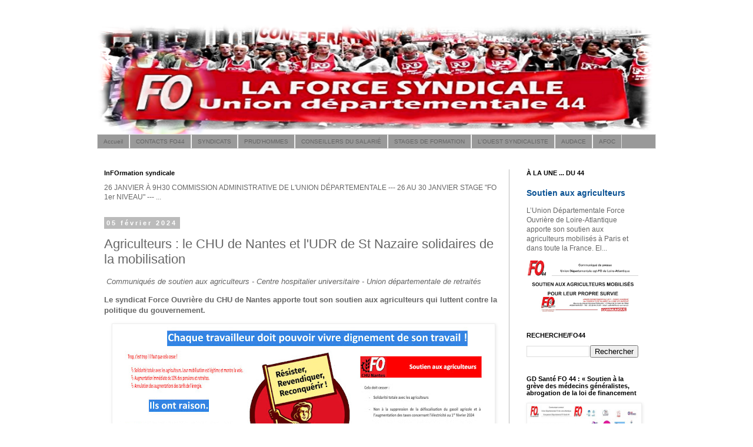

--- FILE ---
content_type: text/html; charset=UTF-8
request_url: https://www.fo44.org/2024/02/agriculteurs-le-chu-de-nantes-et-ludr.html
body_size: 19392
content:
<!DOCTYPE html>
<html class='v2' dir='ltr' lang='fr'>
<head>
<link href='https://www.blogger.com/static/v1/widgets/335934321-css_bundle_v2.css' rel='stylesheet' type='text/css'/>
<meta content='width=1100' name='viewport'/>
<meta content='text/html; charset=UTF-8' http-equiv='Content-Type'/>
<meta content='blogger' name='generator'/>
<link href='https://www.fo44.org/favicon.ico' rel='icon' type='image/x-icon'/>
<link href='https://www.fo44.org/2024/02/agriculteurs-le-chu-de-nantes-et-ludr.html' rel='canonical'/>
<link rel="alternate" type="application/atom+xml" title="FO - Loire Atlantique - Atom" href="https://www.fo44.org/feeds/posts/default" />
<link rel="alternate" type="application/rss+xml" title="FO - Loire Atlantique - RSS" href="https://www.fo44.org/feeds/posts/default?alt=rss" />
<link rel="service.post" type="application/atom+xml" title="FO - Loire Atlantique - Atom" href="https://www.blogger.com/feeds/5648314355632659256/posts/default" />

<link rel="alternate" type="application/atom+xml" title="FO - Loire Atlantique - Atom" href="https://www.fo44.org/feeds/3241726671698263513/comments/default" />
<!--Can't find substitution for tag [blog.ieCssRetrofitLinks]-->
<link href='https://blogger.googleusercontent.com/img/b/R29vZ2xl/AVvXsEhlzcNgwAKHY36-Ux3FpW0uFcVlFBB_N8KouaR2t04mu_DIdhsbmWnHg9TkUdXUNRgI4z4ECLG1HqBnU3sJSkKK00naOX1i1oXJmZZrWalnsRE8eh8xW4xO8tlKGf6rvc3gyrTHsqBmZEDawPw-o-kpiG8dAzmOvmQeMVMLBCQ7eZ8WkiWySIFwsDsw2RER/w640-h244/Communiqu%C3%A9s%20de%20soutien%20aux%20agriculteurs%20(UDR+CHU)%20-%20fev2024.jpg' rel='image_src'/>
<meta content='https://www.fo44.org/2024/02/agriculteurs-le-chu-de-nantes-et-ludr.html' property='og:url'/>
<meta content='Agriculteurs : le CHU de Nantes et l&#39;UDR de St Nazaire solidaires de la mobilisation' property='og:title'/>
<meta content=' Communiqués de soutien aux agriculteurs - Centre hospitalier universitaire - Union départementale de retraités Le syndicat Force Ouvrière d...' property='og:description'/>
<meta content='https://blogger.googleusercontent.com/img/b/R29vZ2xl/AVvXsEhlzcNgwAKHY36-Ux3FpW0uFcVlFBB_N8KouaR2t04mu_DIdhsbmWnHg9TkUdXUNRgI4z4ECLG1HqBnU3sJSkKK00naOX1i1oXJmZZrWalnsRE8eh8xW4xO8tlKGf6rvc3gyrTHsqBmZEDawPw-o-kpiG8dAzmOvmQeMVMLBCQ7eZ8WkiWySIFwsDsw2RER/w1200-h630-p-k-no-nu/Communiqu%C3%A9s%20de%20soutien%20aux%20agriculteurs%20(UDR+CHU)%20-%20fev2024.jpg' property='og:image'/>
<title>FO - Loire Atlantique: Agriculteurs : le CHU de Nantes et l'UDR de St Nazaire solidaires de la mobilisation</title>
<style id='page-skin-1' type='text/css'><!--
/*
-----------------------------------------------
Blogger Template Style
Name:     Simple
Designer: Blogger
URL:      www.blogger.com
----------------------------------------------- */
/* Content
----------------------------------------------- */
body {
font: normal normal 12px 'Trebuchet MS', Trebuchet, Verdana, sans-serif;
color: #666666;
background: #ffffff none repeat scroll top left;
padding: 0 0 0 0;
}
html body .region-inner {
min-width: 0;
max-width: 100%;
width: auto;
}
h2 {
font-size: 22px;
}
a:link {
text-decoration:none;
color: #0a5294;
}
a:visited {
text-decoration:none;
color: #0a5294;
}
a:hover {
text-decoration:underline;
color: #2188bb;
}
.body-fauxcolumn-outer .fauxcolumn-inner {
background: transparent none repeat scroll top left;
_background-image: none;
}
.body-fauxcolumn-outer .cap-top {
position: absolute;
z-index: 1;
height: 400px;
width: 100%;
}
.body-fauxcolumn-outer .cap-top .cap-left {
width: 100%;
background: transparent none repeat-x scroll top left;
_background-image: none;
}
.content-outer {
-moz-box-shadow: 0 0 0 rgba(0, 0, 0, .15);
-webkit-box-shadow: 0 0 0 rgba(0, 0, 0, .15);
-goog-ms-box-shadow: 0 0 0 #333333;
box-shadow: 0 0 0 rgba(0, 0, 0, .15);
margin-bottom: 1px;
}
.content-inner {
padding: 10px 40px;
}
.content-inner {
background-color: #ffffff;
}
/* Header
----------------------------------------------- */
.header-outer {
background: transparent none repeat-x scroll 0 -400px;
_background-image: none;
}
.Header h1 {
font: normal normal 40px 'Trebuchet MS',Trebuchet,Verdana,sans-serif;
color: #000000;
text-shadow: 0 0 0 rgba(0, 0, 0, .2);
}
.Header h1 a {
color: #000000;
}
.Header .description {
font-size: 18px;
color: #000000;
}
.header-inner .Header .titlewrapper {
padding: 22px 0;
}
.header-inner .Header .descriptionwrapper {
padding: 0 0;
}
/* Tabs
----------------------------------------------- */
.tabs-inner .section:first-child {
border-top: 0 solid #dddddd;
}
.tabs-inner .section:first-child ul {
margin-top: -1px;
border-top: 1px solid #dddddd;
border-left: 1px solid #dddddd;
border-right: 1px solid #dddddd;
}
.tabs-inner .widget ul {
background: #999999 none repeat-x scroll 0 -800px;
_background-image: none;
border-bottom: 1px solid #dddddd;
margin-top: 0;
margin-left: -30px;
margin-right: -30px;
}
.tabs-inner .widget li a {
display: inline-block;
padding: .6em 1em;
font: normal normal 10px 'Trebuchet MS', Trebuchet, Verdana, sans-serif;
color: #666666;
border-left: 1px solid #ffffff;
border-right: 1px solid #dddddd;
}
.tabs-inner .widget li:first-child a {
border-left: none;
}
.tabs-inner .widget li.selected a, .tabs-inner .widget li a:hover {
color: #ffffff;
background-color: #666666;
text-decoration: none;
}
/* Columns
----------------------------------------------- */
.main-outer {
border-top: 0 solid #bbbbbb;
}
.fauxcolumn-left-outer .fauxcolumn-inner {
border-right: 1px solid #bbbbbb;
}
.fauxcolumn-right-outer .fauxcolumn-inner {
border-left: 1px solid #bbbbbb;
}
/* Headings
----------------------------------------------- */
div.widget > h2,
div.widget h2.title {
margin: 0 0 1em 0;
font: normal bold 11px 'Trebuchet MS',Trebuchet,Verdana,sans-serif;
color: #000000;
}
/* Widgets
----------------------------------------------- */
.widget .zippy {
color: #999999;
text-shadow: 2px 2px 1px rgba(0, 0, 0, .1);
}
.widget .popular-posts ul {
list-style: none;
}
/* Posts
----------------------------------------------- */
h2.date-header {
font: normal bold 11px Arial, Tahoma, Helvetica, FreeSans, sans-serif;
}
.date-header span {
background-color: #bbbbbb;
color: #ffffff;
padding: 0.4em;
letter-spacing: 3px;
margin: inherit;
}
.main-inner {
padding-top: 35px;
padding-bottom: 65px;
}
.main-inner .column-center-inner {
padding: 0 0;
}
.main-inner .column-center-inner .section {
margin: 0 1em;
}
.post {
margin: 0 0 45px 0;
}
h3.post-title, .comments h4 {
font: normal normal 22px 'Trebuchet MS',Trebuchet,Verdana,sans-serif;
margin: .75em 0 0;
}
.post-body {
font-size: 110%;
line-height: 1.4;
position: relative;
}
.post-body img, .post-body .tr-caption-container, .Profile img, .Image img,
.BlogList .item-thumbnail img {
padding: 2px;
background: #ffffff;
border: 1px solid #eeeeee;
-moz-box-shadow: 1px 1px 5px rgba(0, 0, 0, .1);
-webkit-box-shadow: 1px 1px 5px rgba(0, 0, 0, .1);
box-shadow: 1px 1px 5px rgba(0, 0, 0, .1);
}
.post-body img, .post-body .tr-caption-container {
padding: 5px;
}
.post-body .tr-caption-container {
color: #666666;
}
.post-body .tr-caption-container img {
padding: 0;
background: transparent;
border: none;
-moz-box-shadow: 0 0 0 rgba(0, 0, 0, .1);
-webkit-box-shadow: 0 0 0 rgba(0, 0, 0, .1);
box-shadow: 0 0 0 rgba(0, 0, 0, .1);
}
.post-header {
margin: 0 0 1.5em;
line-height: 1.6;
font-size: 90%;
}
.post-footer {
margin: 20px -2px 0;
padding: 5px 10px;
color: #666666;
background-color: #bbbbbb;
border-bottom: 1px solid #eeeeee;
line-height: 1.6;
font-size: 90%;
}
#comments .comment-author {
padding-top: 1.5em;
border-top: 1px solid #bbbbbb;
background-position: 0 1.5em;
}
#comments .comment-author:first-child {
padding-top: 0;
border-top: none;
}
.avatar-image-container {
margin: .2em 0 0;
}
#comments .avatar-image-container img {
border: 1px solid #eeeeee;
}
/* Comments
----------------------------------------------- */
.comments .comments-content .icon.blog-author {
background-repeat: no-repeat;
background-image: url([data-uri]);
}
.comments .comments-content .loadmore a {
border-top: 1px solid #999999;
border-bottom: 1px solid #999999;
}
.comments .comment-thread.inline-thread {
background-color: #bbbbbb;
}
.comments .continue {
border-top: 2px solid #999999;
}
/* Accents
---------------------------------------------- */
.section-columns td.columns-cell {
border-left: 1px solid #bbbbbb;
}
.blog-pager {
background: transparent url(//www.blogblog.com/1kt/simple/paging_dot.png) repeat-x scroll top center;
}
.blog-pager-older-link, .home-link,
.blog-pager-newer-link {
background-color: #ffffff;
padding: 5px;
}
.footer-outer {
border-top: 1px dashed #bbbbbb;
}
/* Mobile
----------------------------------------------- */
body.mobile  {
background-size: auto;
}
.mobile .body-fauxcolumn-outer {
background: transparent none repeat scroll top left;
}
.mobile .body-fauxcolumn-outer .cap-top {
background-size: 100% auto;
}
.mobile .content-outer {
-webkit-box-shadow: 0 0 3px rgba(0, 0, 0, .15);
box-shadow: 0 0 3px rgba(0, 0, 0, .15);
}
.mobile .tabs-inner .widget ul {
margin-left: 0;
margin-right: 0;
}
.mobile .post {
margin: 0;
}
.mobile .main-inner .column-center-inner .section {
margin: 0;
}
.mobile .date-header span {
padding: 0.1em 10px;
margin: 0 -10px;
}
.mobile h3.post-title {
margin: 0;
}
.mobile .blog-pager {
background: transparent none no-repeat scroll top center;
}
.mobile .footer-outer {
border-top: none;
}
.mobile .main-inner, .mobile .footer-inner {
background-color: #ffffff;
}
.mobile-index-contents {
color: #666666;
}
.mobile-link-button {
background-color: #0a5294;
}
.mobile-link-button a:link, .mobile-link-button a:visited {
color: #ffffff;
}
.mobile .tabs-inner .section:first-child {
border-top: none;
}
.mobile .tabs-inner .PageList .widget-content {
background-color: #666666;
color: #ffffff;
border-top: 1px solid #dddddd;
border-bottom: 1px solid #dddddd;
}
.mobile .tabs-inner .PageList .widget-content .pagelist-arrow {
border-left: 1px solid #dddddd;
}

--></style>
<style id='template-skin-1' type='text/css'><!--
body {
min-width: 1030px;
}
.content-outer, .content-fauxcolumn-outer, .region-inner {
min-width: 1030px;
max-width: 1030px;
_width: 1030px;
}
.main-inner .columns {
padding-left: 0;
padding-right: 250px;
}
.main-inner .fauxcolumn-center-outer {
left: 0;
right: 250px;
/* IE6 does not respect left and right together */
_width: expression(this.parentNode.offsetWidth -
parseInt("0") -
parseInt("250px") + 'px');
}
.main-inner .fauxcolumn-left-outer {
width: 0;
}
.main-inner .fauxcolumn-right-outer {
width: 250px;
}
.main-inner .column-left-outer {
width: 0;
right: 100%;
margin-left: -0;
}
.main-inner .column-right-outer {
width: 250px;
margin-right: -250px;
}
#layout {
min-width: 0;
}
#layout .content-outer {
min-width: 0;
width: 800px;
}
#layout .region-inner {
min-width: 0;
width: auto;
}
body#layout div.add_widget {
padding: 8px;
}
body#layout div.add_widget a {
margin-left: 32px;
}
--></style>
<link href='https://www.blogger.com/dyn-css/authorization.css?targetBlogID=5648314355632659256&amp;zx=0569e8ac-243f-45d2-868a-a9f6801fef42' media='none' onload='if(media!=&#39;all&#39;)media=&#39;all&#39;' rel='stylesheet'/><noscript><link href='https://www.blogger.com/dyn-css/authorization.css?targetBlogID=5648314355632659256&amp;zx=0569e8ac-243f-45d2-868a-a9f6801fef42' rel='stylesheet'/></noscript>
<meta name='google-adsense-platform-account' content='ca-host-pub-1556223355139109'/>
<meta name='google-adsense-platform-domain' content='blogspot.com'/>

</head>
<body class='loading variant-simplysimple'>
<div class='navbar no-items section' id='navbar' name='Navbar'>
</div>
<div class='body-fauxcolumns'>
<div class='fauxcolumn-outer body-fauxcolumn-outer'>
<div class='cap-top'>
<div class='cap-left'></div>
<div class='cap-right'></div>
</div>
<div class='fauxborder-left'>
<div class='fauxborder-right'></div>
<div class='fauxcolumn-inner'>
</div>
</div>
<div class='cap-bottom'>
<div class='cap-left'></div>
<div class='cap-right'></div>
</div>
</div>
</div>
<div class='content'>
<div class='content-fauxcolumns'>
<div class='fauxcolumn-outer content-fauxcolumn-outer'>
<div class='cap-top'>
<div class='cap-left'></div>
<div class='cap-right'></div>
</div>
<div class='fauxborder-left'>
<div class='fauxborder-right'></div>
<div class='fauxcolumn-inner'>
</div>
</div>
<div class='cap-bottom'>
<div class='cap-left'></div>
<div class='cap-right'></div>
</div>
</div>
</div>
<div class='content-outer'>
<div class='content-cap-top cap-top'>
<div class='cap-left'></div>
<div class='cap-right'></div>
</div>
<div class='fauxborder-left content-fauxborder-left'>
<div class='fauxborder-right content-fauxborder-right'></div>
<div class='content-inner'>
<header>
<div class='header-outer'>
<div class='header-cap-top cap-top'>
<div class='cap-left'></div>
<div class='cap-right'></div>
</div>
<div class='fauxborder-left header-fauxborder-left'>
<div class='fauxborder-right header-fauxborder-right'></div>
<div class='region-inner header-inner'>
<div class='header section' id='header' name='En-tête'><div class='widget Header' data-version='1' id='Header1'>
<div id='header-inner'>
<a href='https://www.fo44.org/' style='display: block'>
<img alt='FO - Loire Atlantique' height='189px; ' id='Header1_headerimg' src='https://blogger.googleusercontent.com/img/b/R29vZ2xl/AVvXsEi5CfkmMRdZdR75dpcPhkQlNFLFDOqeE4dfCycJXiUDwmPUl1eAZu6VXTAArYpKBR3gbCjIzGOCjcyJr1-h9RCRWFkSCZaA3a7Udonf90zBM-QFbSc4qmu_fjVTYJg4_GyGavf3E1WhBn_M/s1000/bandeau%2520bordure%2520eblouisssement%25201000x200.png' style='display: block' width='944px; '/>
</a>
</div>
</div></div>
</div>
</div>
<div class='header-cap-bottom cap-bottom'>
<div class='cap-left'></div>
<div class='cap-right'></div>
</div>
</div>
</header>
<div class='tabs-outer'>
<div class='tabs-cap-top cap-top'>
<div class='cap-left'></div>
<div class='cap-right'></div>
</div>
<div class='fauxborder-left tabs-fauxborder-left'>
<div class='fauxborder-right tabs-fauxborder-right'></div>
<div class='region-inner tabs-inner'>
<div class='tabs section' id='crosscol' name='Toutes les colonnes'><div class='widget PageList' data-version='1' id='PageList1'>
<h2>FO44 (liens directs)</h2>
<div class='widget-content'>
<ul>
<li>
<a href='https://www.fo44.org/'>Accueil</a>
</li>
<li>
<a href='https://www.fo44.org/p/contact.html'>CONTACTS FO44</a>
</li>
<li>
<a href='https://www.fo44.org/p/syndicats.html'>SYNDICATS</a>
</li>
<li>
<a href='https://www.fo44.org/p/prudhommes.html'>PRUD'HOMMES</a>
</li>
<li>
<a href='https://www.fo44.org/p/conseillers-du-salarie.html'>CONSEILLERS DU SALARIÉ</a>
</li>
<li>
<a href='https://www.fo44.org/p/formations-stages.html'>STAGES DE FORMATION</a>
</li>
<li>
<a href='https://www.fo44.org/p/louest-syndicaliste.html'>L'OUEST SYNDICALISTE</a>
</li>
<li>
<a href='https://www.fo44.org/p/audace-44.html'>AUDACE</a>
</li>
<li>
<a href='https://www.fo44.org/p/afoc.html'>AFOC</a>
</li>
</ul>
<div class='clear'></div>
</div>
</div></div>
<div class='tabs no-items section' id='crosscol-overflow' name='Cross-Column 2'></div>
</div>
</div>
<div class='tabs-cap-bottom cap-bottom'>
<div class='cap-left'></div>
<div class='cap-right'></div>
</div>
</div>
<div class='main-outer'>
<div class='main-cap-top cap-top'>
<div class='cap-left'></div>
<div class='cap-right'></div>
</div>
<div class='fauxborder-left main-fauxborder-left'>
<div class='fauxborder-right main-fauxborder-right'></div>
<div class='region-inner main-inner'>
<div class='columns fauxcolumns'>
<div class='fauxcolumn-outer fauxcolumn-center-outer'>
<div class='cap-top'>
<div class='cap-left'></div>
<div class='cap-right'></div>
</div>
<div class='fauxborder-left'>
<div class='fauxborder-right'></div>
<div class='fauxcolumn-inner'>
</div>
</div>
<div class='cap-bottom'>
<div class='cap-left'></div>
<div class='cap-right'></div>
</div>
</div>
<div class='fauxcolumn-outer fauxcolumn-left-outer'>
<div class='cap-top'>
<div class='cap-left'></div>
<div class='cap-right'></div>
</div>
<div class='fauxborder-left'>
<div class='fauxborder-right'></div>
<div class='fauxcolumn-inner'>
</div>
</div>
<div class='cap-bottom'>
<div class='cap-left'></div>
<div class='cap-right'></div>
</div>
</div>
<div class='fauxcolumn-outer fauxcolumn-right-outer'>
<div class='cap-top'>
<div class='cap-left'></div>
<div class='cap-right'></div>
</div>
<div class='fauxborder-left'>
<div class='fauxborder-right'></div>
<div class='fauxcolumn-inner'>
</div>
</div>
<div class='cap-bottom'>
<div class='cap-left'></div>
<div class='cap-right'></div>
</div>
</div>
<!-- corrects IE6 width calculation -->
<div class='columns-inner'>
<div class='column-center-outer'>
<div class='column-center-inner'>
<div class='main section' id='main' name='Principal'><div class='widget Text' data-version='1' id='Text3'>
<h2 class='title'>InFOrmation syndicale</h2>
<div class='widget-content'>
26 JANVIER À 9H30 COMMISSION ADMINISTRATIVE DE L'UNION DÉPARTEMENTALE --- 26 AU 30 JANVIER STAGE "FO 1er NIVEAU" --- ...
</div>
<div class='clear'></div>
</div><div class='widget Blog' data-version='1' id='Blog1'>
<div class='blog-posts hfeed'>

          <div class="date-outer">
        
<h2 class='date-header'><span>05 février 2024</span></h2>

          <div class="date-posts">
        
<div class='post-outer'>
<div class='post hentry uncustomized-post-template' itemprop='blogPost' itemscope='itemscope' itemtype='http://schema.org/BlogPosting'>
<meta content='https://blogger.googleusercontent.com/img/b/R29vZ2xl/AVvXsEhlzcNgwAKHY36-Ux3FpW0uFcVlFBB_N8KouaR2t04mu_DIdhsbmWnHg9TkUdXUNRgI4z4ECLG1HqBnU3sJSkKK00naOX1i1oXJmZZrWalnsRE8eh8xW4xO8tlKGf6rvc3gyrTHsqBmZEDawPw-o-kpiG8dAzmOvmQeMVMLBCQ7eZ8WkiWySIFwsDsw2RER/w640-h244/Communiqu%C3%A9s%20de%20soutien%20aux%20agriculteurs%20(UDR+CHU)%20-%20fev2024.jpg' itemprop='image_url'/>
<meta content='5648314355632659256' itemprop='blogId'/>
<meta content='3241726671698263513' itemprop='postId'/>
<a name='3241726671698263513'></a>
<h3 class='post-title entry-title' itemprop='name'>
Agriculteurs : le CHU de Nantes et l'UDR de St Nazaire solidaires de la mobilisation
</h3>
<div class='post-header'>
<div class='post-header-line-1'></div>
</div>
<div class='post-body entry-content' id='post-body-3241726671698263513' itemprop='description articleBody'>
<p><i>&nbsp;Communiqués de soutien aux agriculteurs -&nbsp;Centre hospitalier universitaire - Union départementale de retraités</i></p><p><b>Le syndicat Force Ouvrière du CHU de Nantes apporte tout son soutien aux agriculteurs qui luttent&nbsp;contre la politique du gouvernement.</b></p><div class="separator" style="clear: both; text-align: center;"><b><a href="https://blogger.googleusercontent.com/img/b/R29vZ2xl/AVvXsEhlzcNgwAKHY36-Ux3FpW0uFcVlFBB_N8KouaR2t04mu_DIdhsbmWnHg9TkUdXUNRgI4z4ECLG1HqBnU3sJSkKK00naOX1i1oXJmZZrWalnsRE8eh8xW4xO8tlKGf6rvc3gyrTHsqBmZEDawPw-o-kpiG8dAzmOvmQeMVMLBCQ7eZ8WkiWySIFwsDsw2RER/s930/Communiqu%C3%A9s%20de%20soutien%20aux%20agriculteurs%20(UDR+CHU)%20-%20fev2024.jpg" style="margin-left: 1em; margin-right: 1em;"><img border="0" data-original-height="354" data-original-width="930" height="244" src="https://blogger.googleusercontent.com/img/b/R29vZ2xl/AVvXsEhlzcNgwAKHY36-Ux3FpW0uFcVlFBB_N8KouaR2t04mu_DIdhsbmWnHg9TkUdXUNRgI4z4ECLG1HqBnU3sJSkKK00naOX1i1oXJmZZrWalnsRE8eh8xW4xO8tlKGf6rvc3gyrTHsqBmZEDawPw-o-kpiG8dAzmOvmQeMVMLBCQ7eZ8WkiWySIFwsDsw2RER/w640-h244/Communiqu%C3%A9s%20de%20soutien%20aux%20agriculteurs%20(UDR+CHU)%20-%20fev2024.jpg" width="640" /></a></b></div><p></p><p><b>Les retraités FO de Saint-Nazaire et région se déclarent solidaires de la colère et de la mobilisation des agriculteurs qui revendiquent tout simplement des revenus leur permettant de vivre dignement de leur travail.</b></p><p><span></span></p><a name="more"></a><p></p><p><br /></p><p><u>Communiqués de soutien aux agriculteurs de nos camarades du CHU de Nantes et de l&#8217;UDR de St Nazaire :</u></p><div><i>=&gt; PDF des Communiqués sur le canal Telegram :&nbsp;<a href="https://t.me/ud_fo_44/710">https://t.me/ud_fo_44/710</a></i></div><div><br /></div><div class="separator" style="clear: both; text-align: center;"><a href="https://blogger.googleusercontent.com/img/b/R29vZ2xl/AVvXsEgsLA9QZa5vO-mzDZSF5OBCPNjY_rA6jXQv7UaSGiwkpAdpWev8Gt2Af17VmeH8AXTisbCt4hM0EddPjpdPYpyjS12AY_rAeXj4J9OdUYAxnp_8bxABbPp5db8bUPU6Ls0yxhcPTqTu0J9DZ8W5VhFAbpMS-Zovwt4Cpva-ygL5LDfv8qL1GTMH5MFJ3kF3/s3388/2024.01.26%20-%20Soutien%20aux%20agriculteurs.jpg" style="margin-left: 1em; margin-right: 1em;"><img border="0" data-original-height="3388" data-original-width="2480" height="640" src="https://blogger.googleusercontent.com/img/b/R29vZ2xl/AVvXsEgsLA9QZa5vO-mzDZSF5OBCPNjY_rA6jXQv7UaSGiwkpAdpWev8Gt2Af17VmeH8AXTisbCt4hM0EddPjpdPYpyjS12AY_rAeXj4J9OdUYAxnp_8bxABbPp5db8bUPU6Ls0yxhcPTqTu0J9DZ8W5VhFAbpMS-Zovwt4Cpva-ygL5LDfv8qL1GTMH5MFJ3kF3/w468-h640/2024.01.26%20-%20Soutien%20aux%20agriculteurs.jpg" width="468" /></a></div><br /><div class="separator" style="clear: both; text-align: center;"><a href="https://blogger.googleusercontent.com/img/b/R29vZ2xl/AVvXsEjpETDLSnY5rGabGWXbq024tk-PSEdwFM-62fE4mJqpCt3XMMQUcP2Hzr1i-iM1R0OWPCJOzAHnx5oTJbV4Q9Gj2hn9AV77apk1sSG4WuR3tVqU285vuPhoxT9l_HhXn-ssHKCNDuw9FOTaROXj4HMhPCKoZKnUmWuYHTaFqEQtTx_t2Q9YbHGNaF4qXgrg/s2887/2024-02-01%20-%20FO%20Retrait%C3%A9s%20Nz%20-%20CA%20du%201er%20F%C3%A9vrier%202024%20-%20Communiqu%C3%A9%20soutien%20agriculteurs.jpg" style="margin-left: 1em; margin-right: 1em;"><img border="0" data-original-height="2887" data-original-width="2479" height="640" src="https://blogger.googleusercontent.com/img/b/R29vZ2xl/AVvXsEjpETDLSnY5rGabGWXbq024tk-PSEdwFM-62fE4mJqpCt3XMMQUcP2Hzr1i-iM1R0OWPCJOzAHnx5oTJbV4Q9Gj2hn9AV77apk1sSG4WuR3tVqU285vuPhoxT9l_HhXn-ssHKCNDuw9FOTaROXj4HMhPCKoZKnUmWuYHTaFqEQtTx_t2Q9YbHGNaF4qXgrg/w550-h640/2024-02-01%20-%20FO%20Retrait%C3%A9s%20Nz%20-%20CA%20du%201er%20F%C3%A9vrier%202024%20-%20Communiqu%C3%A9%20soutien%20agriculteurs.jpg" width="550" /></a></div><div><br /></div>____ __ _<div>-&nbsp;<a href="https://www.fo44.org/2024/01/solidarite-totale-avec-les-agriculteurs.html" target="_blank">Solidarité totale avec les agriculteurs</a> |&nbsp;Communiqué de l'UD FO de Loire Atlantique</div>
<div style='clear: both;'></div>
</div>
<div class='post-footer'>
<div class='post-footer-line post-footer-line-1'>
<span class='post-author vcard'>
Publié par
<span class='fn' itemprop='author' itemscope='itemscope' itemtype='http://schema.org/Person'>
<meta content='https://www.blogger.com/profile/08747152459480397780' itemprop='url'/>
<a class='g-profile' href='https://www.blogger.com/profile/08747152459480397780' rel='author' title='author profile'>
<span itemprop='name'>FO44</span>
</a>
</span>
</span>
<span class='post-timestamp'>
</span>
<span class='post-comment-link'>
</span>
<span class='post-icons'>
<span class='item-control blog-admin pid-238285375'>
<a href='https://www.blogger.com/post-edit.g?blogID=5648314355632659256&postID=3241726671698263513&from=pencil' title='Modifier l&#39;article'>
<img alt='' class='icon-action' height='18' src='https://resources.blogblog.com/img/icon18_edit_allbkg.gif' width='18'/>
</a>
</span>
</span>
<div class='post-share-buttons goog-inline-block'>
<a class='goog-inline-block share-button sb-email' href='https://www.blogger.com/share-post.g?blogID=5648314355632659256&postID=3241726671698263513&target=email' target='_blank' title='Envoyer par e-mail'><span class='share-button-link-text'>Envoyer par e-mail</span></a><a class='goog-inline-block share-button sb-blog' href='https://www.blogger.com/share-post.g?blogID=5648314355632659256&postID=3241726671698263513&target=blog' onclick='window.open(this.href, "_blank", "height=270,width=475"); return false;' target='_blank' title='BlogThis!'><span class='share-button-link-text'>BlogThis!</span></a><a class='goog-inline-block share-button sb-twitter' href='https://www.blogger.com/share-post.g?blogID=5648314355632659256&postID=3241726671698263513&target=twitter' target='_blank' title='Partager sur X'><span class='share-button-link-text'>Partager sur X</span></a><a class='goog-inline-block share-button sb-facebook' href='https://www.blogger.com/share-post.g?blogID=5648314355632659256&postID=3241726671698263513&target=facebook' onclick='window.open(this.href, "_blank", "height=430,width=640"); return false;' target='_blank' title='Partager sur Facebook'><span class='share-button-link-text'>Partager sur Facebook</span></a><a class='goog-inline-block share-button sb-pinterest' href='https://www.blogger.com/share-post.g?blogID=5648314355632659256&postID=3241726671698263513&target=pinterest' target='_blank' title='Partager sur Pinterest'><span class='share-button-link-text'>Partager sur Pinterest</span></a>
</div>
</div>
<div class='post-footer-line post-footer-line-2'>
<span class='post-labels'>
</span>
</div>
<div class='post-footer-line post-footer-line-3'>
<span class='post-location'>
</span>
</div>
</div>
</div>
<div class='comments' id='comments'>
<a name='comments'></a>
</div>
</div>

        </div></div>
      
</div>
<div class='blog-pager' id='blog-pager'>
<span id='blog-pager-newer-link'>
<a class='blog-pager-newer-link' href='https://www.fo44.org/2024/02/greve-des-salaries-de-la-securite.html' id='Blog1_blog-pager-newer-link' title='Article plus récent'>Article plus récent</a>
</span>
<span id='blog-pager-older-link'>
<a class='blog-pager-older-link' href='https://www.fo44.org/2024/02/1er-fevrier-forte-mobilisation-dans.html' id='Blog1_blog-pager-older-link' title='Article plus ancien'>Article plus ancien</a>
</span>
<a class='home-link' href='https://www.fo44.org/'>Accueil</a>
</div>
<div class='clear'></div>
<div class='post-feeds'>
</div>
</div></div>
</div>
</div>
<div class='column-left-outer'>
<div class='column-left-inner'>
<aside>
</aside>
</div>
</div>
<div class='column-right-outer'>
<div class='column-right-inner'>
<aside>
<div class='sidebar section' id='sidebar-right-1'><div class='widget FeaturedPost' data-version='1' id='FeaturedPost1'>
<h2 class='title'>À LA UNE  ... DU 44</h2>
<div class='post-summary'>
<h3><a href='https://www.fo44.org/2026/01/soutien-aux-agriculteurs.html'>Soutien aux agriculteurs</a></h3>
<p>
L&#8217;Union Départementale Force Ouvrière de Loire-Atlantique apporte son soutien aux agriculteurs mobilisés à Paris et dans toute la France. El...
</p>
<img class='image' src='https://blogger.googleusercontent.com/img/b/R29vZ2xl/AVvXsEhH62gDRM8VQeEM1yF8QZbjJmAsnoir-xPfRbOg4Va063enUjTVZ2VkTOUBXsGkEPAgIjk6UwjTow-y3iDmGNdau3ChXrmv18m4BRZ4SRzq7uqblXUiHWqu9-S_1Ie9pClCc_F100woAjsXbxaQd5HcgsMtNMmlNql4t_l0T8Gmed5Ac94HJldepQidLyqE/w640-h298/2026%2001%2008%20-%20UD%20FO%2044%20-%20Soutien%20agriculteurs_chapeau.jpg'/>
</div>
<style type='text/css'>
    .image {
      width: 100%;
    }
  </style>
<div class='clear'></div>
</div><div class='widget BlogSearch' data-version='1' id='BlogSearch1'>
<h2 class='title'>RECHERCHE/FO44</h2>
<div class='widget-content'>
<div id='BlogSearch1_form'>
<form action='https://www.fo44.org/search' class='gsc-search-box' target='_top'>
<table cellpadding='0' cellspacing='0' class='gsc-search-box'>
<tbody>
<tr>
<td class='gsc-input'>
<input autocomplete='off' class='gsc-input' name='q' size='10' title='search' type='text' value=''/>
</td>
<td class='gsc-search-button'>
<input class='gsc-search-button' title='search' type='submit' value='Rechercher'/>
</td>
</tr>
</tbody>
</table>
</form>
</div>
</div>
<div class='clear'></div>
</div><div class='widget Image' data-version='1' id='Image6'>
<h2>GD Santé FO 44 : &#171; Soutien à la grève des médecins généralistes, abrogation de la loi de financement</h2>
<div class='widget-content'>
<a href='https://www.fo44.org/2026/01/gd-sante-fo-44-soutien-la-greve-des.html'>
<img alt='GD Santé FO 44 : « Soutien à la grève des médecins généralistes, abrogation de la loi de financement' height='106' id='Image6_img' src='https://blogger.googleusercontent.com/img/b/R29vZ2xl/AVvXsEh3sV5uM2D-9u12cr2bahMpl3zPWoPignq0aB28IbDsy7l8qfzPpmYcYirzlA_u0RLA7v97xCntW-2_QS644jQMKlKzSYML6tSKxAvkmANKidQ7-CrVCdhD5gxcKrTBxC59dWg3N7cRS3_zxXLHUYuyeGPFxf4eCRnErQPriXqk2lUaWhkSzJ_yeaVd1tzP/s196/Soutien%20%C3%A0%20la%20gr%C3%A8ve%20des%20m%C3%A9decins%20g%C3%A9n%C3%A9ralistes,%20abrogation%20de%20la%20loi%20de%20financement%20de%20la%20s%C3%A9curit%C3%A9%20sociale%202026.jpg' width='196'/>
</a>
<br/>
<span class='caption'>Communiqué de l&#8217;UD + GD Santé FO 44 + SNMH FO</span>
</div>
<div class='clear'></div>
</div><div class='widget Image' data-version='1' id='Image5'>
<h2>&#171; Ni capitalisation, ni retraite par points ! &#187;</h2>
<div class='widget-content'>
<a href='https://www.fo44.org/2025/11/ni-capitalisation-ni-retraite-par-points.html'>
<img alt='« Ni capitalisation, ni retraite par points ! »' height='196' id='Image5_img' src='https://blogger.googleusercontent.com/img/b/R29vZ2xl/AVvXsEicjbrCf931j7M63JcF-CVq8Wczgl2vuTbBmedHCNjKjxYw8TMsmP7gmZ0V4NOy59nMfDMYIwQufJTAbHDdnrUF0pOVECKWNhDXbD6EgzSwNmBi9heCjhfE0x8fSgFH6XV4zVl3iFUEPgs7j7c8pdPRVsHBljGvkAICd0m70HhBg7xonYY4IbpKKgpMQuYH/s196/notre%20budget%20-%20EDITO%20ni%20capitalisation%20ni%20retraite%20par%20points.jpg' width='196'/>
</a>
<br/>
<span class='caption'>par Michel Le Roc&#8217;h, secrétaire général de l&#8217;UD CGT-FO</span>
</div>
<div class='clear'></div>
</div><div class='widget LinkList' data-version='1' id='LinkList1'>
<h2>PÉTITIONS</h2>
<div class='widget-content'>
<ul>
<li><a href='https://www.fo44.org/2025/07/budget-les-sacrifices-pour-le-monde-du.html'>Budget : les sacrifices pour le monde du travail ça suffit !</a></li>
<li><a href='https://www.fo44.org/2025/05/petition-contre-la-suppression-de.html'>Pétition contre la suppression de l&#8217;abattement fiscal de 10 % sur les retraités</a></li>
</ul>
<div class='clear'></div>
</div>
</div><div class='widget Image' data-version='1' id='Image2'>
<h2>Des manifestations contre les budgets d'austérité et pour  la satisfaction des revendications</h2>
<div class='widget-content'>
<a href='https://www.fo44.org/2025/10/des-manifestations-en-loire-atlantique.html'>
<img alt='Des manifestations contre les budgets d&#39;austérité et pour  la satisfaction des revendications' height='138' id='Image2_img' src='https://blogger.googleusercontent.com/img/b/R29vZ2xl/AVvXsEguDASsyELuxDUlJ5db4mpz_R_rDgA2qzWnR14hfQGqjlShdsTRO8CV9b-E9YY9B951pPPoSatMa1pY9LbkBFRaMPN6O5sET_1U0z0HujqmdcpKoHVSPCh1JeDjhP1cgHyccRtyMdjr0LUumkgB4KmpzdDzJ5fX5YM1hlIAtpcZ8Me3A_ouDEHkKIVqAobh/s196/18sept25.jpg' width='196'/>
</a>
<br/>
<span class='caption'>18/09/2025 - Manifestations en Loire Atlantique</span>
</div>
<div class='clear'></div>
</div><div class='widget Image' data-version='1' id='Image1'>
<h2>2 000 manifestants à Nantes le 16 septembre pour la défense de l&#8217;hôpital et contre les plans d&#8217;austé</h2>
<div class='widget-content'>
<a href='https://www.fo44.org/2025/09/2-000-manifestants-nantes-le-16.html'>
<img alt='2 000 manifestants à Nantes le 16 septembre pour la défense de l’hôpital et contre les plans d’austé' height='196' id='Image1_img' src='https://blogger.googleusercontent.com/img/b/R29vZ2xl/AVvXsEhta-40JOkfXwniCHb_r5xMYBo4Geyg57sSCMv_U3OJ6FmRnZkRGLNGiyHNGupuaTpi8cxewHcjqdl30RYZw2305jsvLzaF2U6fiRImKY8uvHmuutIpY461rNSJv2kk3bkZnMiycx2EQCqMCxCvL3t5Z-mJHVScYV5dGYaNXXTjWlwJAMnHVC1s4KsA22oK/s196/16sep-hopital.jpg' width='196'/>
</a>
<br/>
<span class='caption'>Manifestation le 16/09/2025</span>
</div>
<div class='clear'></div>
</div><div class='widget Image' data-version='1' id='Image9'>
<h2>Mouvement "Bloquons tout" en Loire-Atlantique</h2>
<div class='widget-content'>
<a href='https://www.fo44.org/2025/09/mouvement-bloquons-tout-en-loire.html'>
<img alt='Mouvement "Bloquons tout" en Loire-Atlantique' height='134' id='Image9_img' src='https://blogger.googleusercontent.com/img/b/R29vZ2xl/AVvXsEjhOURz3WHy5RT4iY9m6Es1lx4AbBwSgk1rLVK2rdFdPEyPNVLPdo-O_rGeQnXI_uxeovoToWKOr7FZ5YFr0H_Ld6wlAUILw_KuGLRE7-k1Z9nqcwTvmuu1EUc_7JSSjCFLhpqGoFpLlxqH8bM_EGuEWpIftxKR2ayklbgIxEm3bqkmCj8h8B68mpl8GMLw/s196/10sept25%20-%20mouvement%20%22Bloquons%20tout%22%20en%20Loire-Atlantique.jpg' width='196'/>
</a>
<br/>
<span class='caption'>Manifestations le 10/09/2025</span>
</div>
<div class='clear'></div>
</div><div class='widget Image' data-version='1' id='Image3'>
<h2>Budget 2026 : Rassemblement du 16 juillet devant la Préfecture à Nantes</h2>
<div class='widget-content'>
<a href='https://www.fo44.org/2025/07/budget-2026-rassemblement-du-16-juillet.html'>
<img alt='Budget 2026 : Rassemblement du 16 juillet devant la Préfecture à Nantes' height='196' id='Image3_img' src='https://blogger.googleusercontent.com/img/b/R29vZ2xl/AVvXsEjwpITQ0YyEwBO8F0SllU2FmMRG6uzsyCVVMypElM9Zh5Qlc0K-zipkpvGudHD6fieSA9GcVn9vig1NSvAhz8ynQdTIkO3k-ETH-zpSkbFEAzoCq9vCSYg5KmSzXkM4cKHAI3xrY2CpQrfEqmUBGrKrWxaRhMq7fcVzUl-JOKtrR6SR-0curJOAF45fUu5a/s196/Rassemblement%2016%20juillet%20Pr%C3%A9fecture%20%C3%A0%20Nantes.jpg' width='196'/>
</a>
<br/>
<span class='caption'>Manifestation - Déclaration FO - Préfet de Région - 16/07/2025</span>
</div>
<div class='clear'></div>
</div><div class='widget Image' data-version='1' id='Image28'>
<h2>1000 manifestants au CH Laval contre les suppressions de postes</h2>
<div class='widget-content'>
<a href='https://www.fo44.org/2025/06/1000-manifestants-au-ch-laval-contre.html'>
<img alt='1000 manifestants au CH Laval contre les suppressions de postes' height='174' id='Image28_img' src='https://blogger.googleusercontent.com/img/b/R29vZ2xl/AVvXsEiLvflT03IGBooOPAoLvshc0ViU7-27kOyHq8EpY-UpPKgRffejTxL4lQPLi-er8Tx4zjVbT6FRbej8sYQUvqK9TQ-EQLVZqdhrz_HQmrCOG_lE8NxaPGq-6QK80YA15yP8QJv0XMDxzE_VXuBZfCOdt0meloibLabD3yHrvwRtMMvL1FyYo32W81cWps8t/s196/CH%20Laval%20-%20Mobilisation%2027%20juin%202025.jpg' width='196'/>
</a>
<br/>
<span class='caption'>Mobilisation du 27/06/2025</span>
</div>
<div class='clear'></div>
</div><div class='widget Image' data-version='1' id='Image25'>
<h2>Des mobilisations FO en Loire Atlantique avec le soutien de l'Union Départementale</h2>
<div class='widget-content'>
<a href='https://www.fo44.org/2025/05/des-mobilisations-fo-en-loire.html'>
<img alt='Des mobilisations FO en Loire Atlantique avec le soutien de l&#39;Union Départementale' height='196' id='Image25_img' src='https://blogger.googleusercontent.com/img/b/R29vZ2xl/AVvXsEgrp-lEKCvi_-GRN8otJQRdy-pkd4SJKsLidqsV0b5h0I6CdwF920dZOyl-mY6ODyVG5ccon0maqvw6zsFIUl58TUHMS-Jc9scpKwa_p3yFu620fS1wT7syIuuCd7XyDIgmN378aKVPiUA2XfwhD1d-dniLI3kWYNDn_6fk6sKM2yBoqq32BkaB2pfwoci8/s196/Mob%2022mai25.jpg' width='196'/>
</a>
<br/>
<span class='caption'>Semitan - Nantes Habitat Métropole - École publique | 22/05/2025</span>
</div>
<div class='clear'></div>
</div><div class='widget Image' data-version='1' id='Image21'>
<h2>Un premier mai pour la justice sociale, la paix et l&#8217;unité contre les logiques de destruction</h2>
<div class='widget-content'>
<a href='https://www.fo44.org/2025/05/un-premier-mai-pour-la-justice-sociale.html'>
<img alt='Un premier mai pour la justice sociale, la paix et l’unité contre les logiques de destruction' height='196' id='Image21_img' src='https://blogger.googleusercontent.com/img/b/R29vZ2xl/AVvXsEjkOJpWeyTXPBZ8-6FOsBw-EbZHemGUv5K_NmhJIq90Goq2mhxnNvbcI9j5TQjkmMaOxf7AzMzzoPXfz5Nqk8zaOL98ayhuBbVa3DyXCzZC2ZgyAuDfXwuFMFYW_DVXLeQhMZTV1ua7IG3OM15spoJyPrkVQCxXor7t4-5W9zY0G17hwOUAaVU6WHOYYH5E/s196/1ermai2025_chapeau.jpg' width='196'/>
</a>
<br/>
<span class='caption'>1er mai 2025 en Loire Atlantique</span>
</div>
<div class='clear'></div>
</div><div class='widget Image' data-version='1' id='Image19'>
<h2>Réouverture de la bibliothèque</h2>
<div class='widget-content'>
<a href='https://www.fo44.org/2025/05/reouverture-de-la-bibliotheque-de.html'>
<img alt='Réouverture de la bibliothèque' height='117' id='Image19_img' src='https://blogger.googleusercontent.com/img/b/R29vZ2xl/AVvXsEg1YR7l7oJUYL-KLTf2ta9d2jD4PoV7E6qwiAOcsUJffjUf6HSpxp47F_1tC8BJT0efpAbKuNxvnPhi670NFEx9dOIfWuZDFyBj5cycP5g_fNFfDKrCQlnfqUqy_DIuwPuIGFVuz8wjieftOPICZrpd_ogvE-40CBn7fr_KwK067gTUhrxFEWdWY49tR4hY/s196/Biblio%20UD%20R%C3%A9ouverture.jpg' width='196'/>
</a>
<br/>
<span class='caption'>Union départementale FO44</span>
</div>
<div class='clear'></div>
</div><div class='widget Image' data-version='1' id='Image15'>
<h2>Retrait du dispositif ZFE !</h2>
<div class='widget-content'>
<a href='https://www.fo44.org/2025/04/retrait-du-dispositif-zfe.html'>
<img alt='Retrait du dispositif ZFE !' height='158' id='Image15_img' src='https://blogger.googleusercontent.com/img/b/R29vZ2xl/AVvXsEhTqYIU4VJUSA4iZGry3a1Q0CIZM98MdOBlaU_0RfxRmaxQWEAuN5x42MmLSquCwuxZD9klgvpQu1hTE-w4CE-9TsY6hltGSnUvJ39BXYIocAxQFCF22_gpUWYrheqN1JCxeE6-lXnuNCN-0Ci_wpty6ScQuQ9DrIcnYIv7SSV_plAC6yTcmGhi3KihNd1A/s196/Retrait%20ZFE.jpg' width='196'/>
</a>
<br/>
<span class='caption'>Communiqué du 31/03/2025</span>
</div>
<div class='clear'></div>
</div><div class='widget Image' data-version='1' id='Image18'>
<h2>Conseil de Prud&#8217;hommes: FO fait un bilan</h2>
<div class='widget-content'>
<a href='https://www.fo44.org/2025/04/conseil-de-prudhommes-fo-fait-un-bilan.html'>
<img alt='Conseil de Prud’hommes: FO fait un bilan' height='122' id='Image18_img' src='https://blogger.googleusercontent.com/img/b/R29vZ2xl/AVvXsEiB2GK4lEIImKLbKEKQNU85gSrvPjcOAIt3Pjg8ViMjMbYe3-x5t8_jAstK3ahoSsG4WIAcbMxLlVKSAdHeXbox0L7aGYG7Q-GJ4-RMc1dhsjA_VZ3dJ0bztqdGmtiSJxVDk-tdgKKAri14LWefl-aXqJEx4dtPCSt0bEJYS7L4tBhEd3ZwrN-rdqHgOgy-/s196/Bilan%202024%20Prud&#39;hommes.jpg' width='196'/>
</a>
<br/>
<span class='caption'>Eléments recueillis par Bruno Hatton, conseiller prud'homal en section Encadrement</span>
</div>
<div class='clear'></div>
</div><div class='widget Image' data-version='1' id='Image12'>
<h2>Les Dossiers de L'OS : RETRAITES 2025</h2>
<div class='widget-content'>
<a href='https://www.fo44.org/2025/02/les-dossiers-de-los-retraites-2025.html'>
<img alt='Les Dossiers de L&#39;OS : RETRAITES 2025' height='118' id='Image12_img' src='https://blogger.googleusercontent.com/img/b/R29vZ2xl/AVvXsEj_9ZR22NddmsVU9ksDOwiLGBo02iJXCwGlRc1yXdsSzuSZEFkcRLtCkXj9eeg55KpCfoJPhl_QrFMjoKq9vUODksL9pyyVjm6yotO8vpL7b3iZSa_152bmVYYvAKBDuUYShUkzSqYpJdRVXy9oBA3TYA15fA-pAwwo66TSFegi7QJfv5X_tcj823Gwb2ZJ/s196/Dossier%20L&#39;OS%20-%20Retraite%202025.jpg' width='196'/>
</a>
<br/>
<span class='caption'> Dossier paru dans L'OS n&#176;753</span>
</div>
<div class='clear'></div>
</div><div class='widget Image' data-version='1' id='Image13'>
<h2>PROJET RÉGIONAL DE SANTÉ DE L&#8217;ARS DES PAYS DE LOIRE 2023-2028</h2>
<div class='widget-content'>
<a href='https://www.fo44.org/2023/11/projet-regional-de-sante-de-lars-des.html'>
<img alt='PROJET RÉGIONAL DE SANTÉ DE L’ARS DES PAYS DE LOIRE 2023-2028' height='133' id='Image13_img' src='https://blogger.googleusercontent.com/img/b/R29vZ2xl/AVvXsEgL2iBplmcGGYZ9LHtqYmFkVNBBuKK50NkGu6ECyWr4klgyvLXYOg4anVxGA_ofJRFdO1EBtXM59pm9Pm94hnP0AbaD7OGcKIV_q6x3AvcVlUYq8sgeWBvmF2NM4cClDggXtU04kb0nQQjtsCzghrcbx-3oVvq7KFqBsXnXv_8uPQZDnnCl8FD-1b-wC2xi/s196/projet%20r%C3%A9gional%20de%20sant%C3%A9%202023-2028.jpg' width='196'/>
</a>
<br/>
<span class='caption'>Agence régionale de santé - Article paru dans le complément Retraités de L'OS n&#176;740</span>
</div>
<div class='clear'></div>
</div><div class='widget Image' data-version='1' id='Image14'>
<h2>LE CANAL TELEGRAM FO44</h2>
<div class='widget-content'>
<a href='https://t.me/ud_fo_44'>
<img alt='LE CANAL TELEGRAM FO44' height='196' id='Image14_img' src='https://blogger.googleusercontent.com/img/a/AVvXsEhuKpbPVAlAQvy0lQOrma8a8Vlpkq_BmATtbbq3GyPAoy6EowNKughldaWRl-EhHUu5qg6aj7mZPC45kz-AbLDzXNfVx1QwEC47sNcmz98lMVbiFIhHSw3tKMRmtgVcdC16yxcBjiY9A36fz9xvVoGz2-Nd1LNCX2gxybRojI5ZDu9B2LGumPjwMot8RA=s196' width='196'/>
</a>
<br/>
<span class='caption'>#Rejoignez FO44 sur Telegram!</span>
</div>
<div class='clear'></div>
</div><div class='widget Label' data-version='1' id='Label1'>
<h2>LA COM' 44</h2>
<div class='widget-content list-label-widget-content'>
<ul>
<li>
<a dir='ltr' href='https://www.fo44.org/search/label/Communiqu%C3%A9'>Communiqué</a>
<span dir='ltr'>(188)</span>
</li>
<li>
<a dir='ltr' href='https://www.fo44.org/search/label/Appel'>Appel</a>
<span dir='ltr'>(127)</span>
</li>
<li>
<a dir='ltr' href='https://www.fo44.org/search/label/Edito'>Edito</a>
<span dir='ltr'>(106)</span>
</li>
<li>
<a dir='ltr' href='https://www.fo44.org/search/label/Manifestation'>Manifestation</a>
<span dir='ltr'>(53)</span>
</li>
<li>
<a dir='ltr' href='https://www.fo44.org/search/label/P%C3%A9tition'>Pétition</a>
<span dir='ltr'>(13)</span>
</li>
<li>
<a dir='ltr' href='https://www.fo44.org/search/label/D%C3%A9claration'>Déclaration</a>
<span dir='ltr'>(10)</span>
</li>
</ul>
<div class='clear'></div>
</div>
</div><div class='widget Image' data-version='1' id='Image4'>
<h2>Retraités : Calendrier des réunions 2025</h2>
<div class='widget-content'>
<a href='https://www.fo44.org/2025/01/retraites-calendrier-des-reunions-2025.html'>
<img alt='Retraités : Calendrier des réunions 2025' height='143' id='Image4_img' src='https://blogger.googleusercontent.com/img/b/R29vZ2xl/AVvXsEgbFKANt-yJCRjLq77XJuW-LtS1mMWMgyBEG16EgQthBpWJYN5aijG1uI_blvmOq0qdUCF1-MTkwZ2EKqkR3PFYA92fC5sabZDJBPBQRaOP-7DzhauC9MxaSNXOB-qmQGqG6K3TfMlcudVnSXDqC9Np4HUutHLEExgB3ZhuU6mND27KiysFs732dnr0v7_7/s196/Retrait%C3%A9s%20-%20dates%20r%C3%A9unions%202025.jpg' width='196'/>
</a>
<br/>
<span class='caption'>Union départementale des retraités - Nantes, Saint-Nazaire, Basse-Loire et Ancenis</span>
</div>
<div class='clear'></div>
</div><div class='widget Image' data-version='1' id='Image20'>
<h2>CONSEILLERS DU SALARIÉ 2024~2027 EN LOIRE ATLANTIQUE</h2>
<div class='widget-content'>
<a href='https://www.fo44.org/p/conseillers-du-salarie.html'>
<img alt='CONSEILLERS DU SALARIÉ 2024~2027 EN LOIRE ATLANTIQUE' height='93' id='Image20_img' src='https://blogger.googleusercontent.com/img/b/R29vZ2xl/AVvXsEgH05PSzi3ZlyJkMypDXtcC3bSBpzoQL9cZtE4fCa6D0fzRaEo0Ku21-OMHRNsYXbnQtLOilrNYLk1mxj1qMitTmcHxy-qEbGkEmelCYmuJKvMrh2mLdBZFoUHX3gJy5Sm-OlyxUobkb0lrtNI5XuLEnadlNtUx5IvkscClPxgHPuk3pfkxnj7ZWEnwKWnB/s196/Conseillers%20FO%20-%20maj%202024.jpg' width='196'/>
</a>
<br/>
<span class='caption'>Liste des Conseillers 2024~2027</span>
</div>
<div class='clear'></div>
</div><div class='widget BlogArchive' data-version='1' id='BlogArchive2'>
<h2>ARCHIVES DU BLOG</h2>
<div class='widget-content'>
<div id='ArchiveList'>
<div id='BlogArchive2_ArchiveList'>
<select id='BlogArchive2_ArchiveMenu'>
<option value=''>ARCHIVES DU BLOG</option>
<option value='https://www.fo44.org/2026/01/'>janvier 2026 (5)</option>
<option value='https://www.fo44.org/2025/12/'>décembre 2025 (11)</option>
<option value='https://www.fo44.org/2025/11/'>novembre 2025 (10)</option>
<option value='https://www.fo44.org/2025/10/'>octobre 2025 (13)</option>
<option value='https://www.fo44.org/2025/09/'>septembre 2025 (14)</option>
<option value='https://www.fo44.org/2025/08/'>août 2025 (3)</option>
<option value='https://www.fo44.org/2025/07/'>juillet 2025 (13)</option>
<option value='https://www.fo44.org/2025/06/'>juin 2025 (15)</option>
<option value='https://www.fo44.org/2025/05/'>mai 2025 (16)</option>
<option value='https://www.fo44.org/2025/04/'>avril 2025 (16)</option>
<option value='https://www.fo44.org/2025/03/'>mars 2025 (14)</option>
<option value='https://www.fo44.org/2025/02/'>février 2025 (13)</option>
<option value='https://www.fo44.org/2025/01/'>janvier 2025 (15)</option>
<option value='https://www.fo44.org/2024/12/'>décembre 2024 (15)</option>
<option value='https://www.fo44.org/2024/11/'>novembre 2024 (14)</option>
<option value='https://www.fo44.org/2024/10/'>octobre 2024 (12)</option>
<option value='https://www.fo44.org/2024/09/'>septembre 2024 (14)</option>
<option value='https://www.fo44.org/2024/08/'>août 2024 (3)</option>
<option value='https://www.fo44.org/2024/07/'>juillet 2024 (8)</option>
<option value='https://www.fo44.org/2024/06/'>juin 2024 (16)</option>
<option value='https://www.fo44.org/2024/05/'>mai 2024 (20)</option>
<option value='https://www.fo44.org/2024/04/'>avril 2024 (13)</option>
<option value='https://www.fo44.org/2024/03/'>mars 2024 (16)</option>
<option value='https://www.fo44.org/2024/02/'>février 2024 (19)</option>
<option value='https://www.fo44.org/2024/01/'>janvier 2024 (27)</option>
<option value='https://www.fo44.org/2023/12/'>décembre 2023 (16)</option>
<option value='https://www.fo44.org/2023/11/'>novembre 2023 (18)</option>
<option value='https://www.fo44.org/2023/10/'>octobre 2023 (19)</option>
<option value='https://www.fo44.org/2023/09/'>septembre 2023 (15)</option>
<option value='https://www.fo44.org/2023/08/'>août 2023 (8)</option>
<option value='https://www.fo44.org/2023/07/'>juillet 2023 (11)</option>
<option value='https://www.fo44.org/2023/06/'>juin 2023 (19)</option>
<option value='https://www.fo44.org/2023/05/'>mai 2023 (22)</option>
<option value='https://www.fo44.org/2023/04/'>avril 2023 (29)</option>
<option value='https://www.fo44.org/2023/03/'>mars 2023 (51)</option>
<option value='https://www.fo44.org/2023/02/'>février 2023 (27)</option>
<option value='https://www.fo44.org/2023/01/'>janvier 2023 (21)</option>
<option value='https://www.fo44.org/2022/12/'>décembre 2022 (15)</option>
<option value='https://www.fo44.org/2022/11/'>novembre 2022 (16)</option>
<option value='https://www.fo44.org/2022/10/'>octobre 2022 (21)</option>
<option value='https://www.fo44.org/2022/09/'>septembre 2022 (12)</option>
<option value='https://www.fo44.org/2022/08/'>août 2022 (8)</option>
<option value='https://www.fo44.org/2022/07/'>juillet 2022 (13)</option>
<option value='https://www.fo44.org/2022/06/'>juin 2022 (21)</option>
<option value='https://www.fo44.org/2022/05/'>mai 2022 (22)</option>
<option value='https://www.fo44.org/2022/04/'>avril 2022 (14)</option>
<option value='https://www.fo44.org/2022/03/'>mars 2022 (14)</option>
<option value='https://www.fo44.org/2022/02/'>février 2022 (13)</option>
<option value='https://www.fo44.org/2022/01/'>janvier 2022 (23)</option>
<option value='https://www.fo44.org/2021/12/'>décembre 2021 (19)</option>
<option value='https://www.fo44.org/2021/11/'>novembre 2021 (16)</option>
<option value='https://www.fo44.org/2021/10/'>octobre 2021 (19)</option>
<option value='https://www.fo44.org/2021/09/'>septembre 2021 (17)</option>
<option value='https://www.fo44.org/2021/08/'>août 2021 (8)</option>
<option value='https://www.fo44.org/2021/07/'>juillet 2021 (14)</option>
<option value='https://www.fo44.org/2021/06/'>juin 2021 (15)</option>
<option value='https://www.fo44.org/2021/05/'>mai 2021 (13)</option>
<option value='https://www.fo44.org/2021/04/'>avril 2021 (13)</option>
<option value='https://www.fo44.org/2021/03/'>mars 2021 (24)</option>
<option value='https://www.fo44.org/2021/02/'>février 2021 (23)</option>
<option value='https://www.fo44.org/2021/01/'>janvier 2021 (24)</option>
<option value='https://www.fo44.org/2020/12/'>décembre 2020 (25)</option>
<option value='https://www.fo44.org/2020/11/'>novembre 2020 (19)</option>
<option value='https://www.fo44.org/2020/10/'>octobre 2020 (11)</option>
<option value='https://www.fo44.org/2020/09/'>septembre 2020 (14)</option>
<option value='https://www.fo44.org/2020/08/'>août 2020 (7)</option>
<option value='https://www.fo44.org/2020/07/'>juillet 2020 (14)</option>
<option value='https://www.fo44.org/2020/06/'>juin 2020 (16)</option>
<option value='https://www.fo44.org/2020/05/'>mai 2020 (21)</option>
<option value='https://www.fo44.org/2020/04/'>avril 2020 (31)</option>
<option value='https://www.fo44.org/2020/03/'>mars 2020 (31)</option>
<option value='https://www.fo44.org/2020/02/'>février 2020 (31)</option>
<option value='https://www.fo44.org/2020/01/'>janvier 2020 (37)</option>
<option value='https://www.fo44.org/2019/12/'>décembre 2019 (25)</option>
<option value='https://www.fo44.org/2019/11/'>novembre 2019 (10)</option>
<option value='https://www.fo44.org/2019/10/'>octobre 2019 (9)</option>
<option value='https://www.fo44.org/2019/09/'>septembre 2019 (14)</option>
<option value='https://www.fo44.org/2019/07/'>juillet 2019 (16)</option>
<option value='https://www.fo44.org/2019/06/'>juin 2019 (19)</option>
<option value='https://www.fo44.org/2019/05/'>mai 2019 (22)</option>
<option value='https://www.fo44.org/2019/04/'>avril 2019 (24)</option>
<option value='https://www.fo44.org/2019/03/'>mars 2019 (18)</option>
<option value='https://www.fo44.org/2019/02/'>février 2019 (15)</option>
<option value='https://www.fo44.org/2019/01/'>janvier 2019 (18)</option>
<option value='https://www.fo44.org/2018/12/'>décembre 2018 (8)</option>
<option value='https://www.fo44.org/2018/11/'>novembre 2018 (11)</option>
<option value='https://www.fo44.org/2018/10/'>octobre 2018 (11)</option>
<option value='https://www.fo44.org/2018/09/'>septembre 2018 (9)</option>
<option value='https://www.fo44.org/2018/07/'>juillet 2018 (12)</option>
<option value='https://www.fo44.org/2018/06/'>juin 2018 (17)</option>
<option value='https://www.fo44.org/2018/05/'>mai 2018 (16)</option>
<option value='https://www.fo44.org/2018/04/'>avril 2018 (22)</option>
<option value='https://www.fo44.org/2018/03/'>mars 2018 (13)</option>
<option value='https://www.fo44.org/2018/02/'>février 2018 (16)</option>
<option value='https://www.fo44.org/2018/01/'>janvier 2018 (18)</option>
<option value='https://www.fo44.org/2017/12/'>décembre 2017 (14)</option>
<option value='https://www.fo44.org/2017/11/'>novembre 2017 (12)</option>
<option value='https://www.fo44.org/2017/10/'>octobre 2017 (24)</option>
<option value='https://www.fo44.org/2017/09/'>septembre 2017 (19)</option>
<option value='https://www.fo44.org/2017/07/'>juillet 2017 (8)</option>
<option value='https://www.fo44.org/2017/06/'>juin 2017 (23)</option>
<option value='https://www.fo44.org/2017/05/'>mai 2017 (18)</option>
<option value='https://www.fo44.org/2017/04/'>avril 2017 (16)</option>
<option value='https://www.fo44.org/2017/03/'>mars 2017 (27)</option>
<option value='https://www.fo44.org/2017/02/'>février 2017 (11)</option>
<option value='https://www.fo44.org/2017/01/'>janvier 2017 (22)</option>
<option value='https://www.fo44.org/2016/12/'>décembre 2016 (16)</option>
<option value='https://www.fo44.org/2016/11/'>novembre 2016 (18)</option>
<option value='https://www.fo44.org/2016/10/'>octobre 2016 (15)</option>
<option value='https://www.fo44.org/2016/09/'>septembre 2016 (10)</option>
<option value='https://www.fo44.org/2016/08/'>août 2016 (3)</option>
<option value='https://www.fo44.org/2016/07/'>juillet 2016 (10)</option>
<option value='https://www.fo44.org/2016/06/'>juin 2016 (27)</option>
<option value='https://www.fo44.org/2016/05/'>mai 2016 (34)</option>
<option value='https://www.fo44.org/2016/04/'>avril 2016 (20)</option>
<option value='https://www.fo44.org/2016/03/'>mars 2016 (28)</option>
<option value='https://www.fo44.org/2016/02/'>février 2016 (24)</option>
<option value='https://www.fo44.org/2016/01/'>janvier 2016 (24)</option>
<option value='https://www.fo44.org/2015/12/'>décembre 2015 (17)</option>
<option value='https://www.fo44.org/2015/11/'>novembre 2015 (25)</option>
<option value='https://www.fo44.org/2015/10/'>octobre 2015 (36)</option>
<option value='https://www.fo44.org/2015/09/'>septembre 2015 (23)</option>
<option value='https://www.fo44.org/2015/08/'>août 2015 (5)</option>
<option value='https://www.fo44.org/2015/07/'>juillet 2015 (12)</option>
<option value='https://www.fo44.org/2015/06/'>juin 2015 (22)</option>
<option value='https://www.fo44.org/2015/05/'>mai 2015 (25)</option>
<option value='https://www.fo44.org/2015/04/'>avril 2015 (19)</option>
<option value='https://www.fo44.org/2015/03/'>mars 2015 (26)</option>
<option value='https://www.fo44.org/2015/02/'>février 2015 (12)</option>
<option value='https://www.fo44.org/2015/01/'>janvier 2015 (25)</option>
<option value='https://www.fo44.org/2014/12/'>décembre 2014 (18)</option>
<option value='https://www.fo44.org/2014/11/'>novembre 2014 (17)</option>
<option value='https://www.fo44.org/2014/10/'>octobre 2014 (23)</option>
<option value='https://www.fo44.org/2014/09/'>septembre 2014 (16)</option>
<option value='https://www.fo44.org/2014/08/'>août 2014 (9)</option>
<option value='https://www.fo44.org/2014/07/'>juillet 2014 (19)</option>
<option value='https://www.fo44.org/2014/06/'>juin 2014 (35)</option>
<option value='https://www.fo44.org/2014/05/'>mai 2014 (26)</option>
<option value='https://www.fo44.org/2014/04/'>avril 2014 (25)</option>
<option value='https://www.fo44.org/2014/03/'>mars 2014 (23)</option>
<option value='https://www.fo44.org/2014/02/'>février 2014 (26)</option>
<option value='https://www.fo44.org/2014/01/'>janvier 2014 (22)</option>
<option value='https://www.fo44.org/2013/12/'>décembre 2013 (43)</option>
<option value='https://www.fo44.org/2013/11/'>novembre 2013 (52)</option>
<option value='https://www.fo44.org/2013/10/'>octobre 2013 (69)</option>
<option value='https://www.fo44.org/2013/09/'>septembre 2013 (63)</option>
<option value='https://www.fo44.org/2013/08/'>août 2013 (24)</option>
<option value='https://www.fo44.org/2013/07/'>juillet 2013 (43)</option>
<option value='https://www.fo44.org/2013/06/'>juin 2013 (70)</option>
<option value='https://www.fo44.org/2013/05/'>mai 2013 (53)</option>
<option value='https://www.fo44.org/2013/04/'>avril 2013 (57)</option>
<option value='https://www.fo44.org/2013/03/'>mars 2013 (58)</option>
<option value='https://www.fo44.org/2013/02/'>février 2013 (53)</option>
<option value='https://www.fo44.org/2013/01/'>janvier 2013 (70)</option>
<option value='https://www.fo44.org/2012/12/'>décembre 2012 (63)</option>
<option value='https://www.fo44.org/2012/11/'>novembre 2012 (86)</option>
<option value='https://www.fo44.org/2012/10/'>octobre 2012 (87)</option>
<option value='https://www.fo44.org/2012/09/'>septembre 2012 (50)</option>
<option value='https://www.fo44.org/2012/08/'>août 2012 (19)</option>
<option value='https://www.fo44.org/2012/07/'>juillet 2012 (42)</option>
<option value='https://www.fo44.org/2012/06/'>juin 2012 (59)</option>
<option value='https://www.fo44.org/2012/05/'>mai 2012 (51)</option>
<option value='https://www.fo44.org/2012/04/'>avril 2012 (50)</option>
<option value='https://www.fo44.org/2012/03/'>mars 2012 (58)</option>
<option value='https://www.fo44.org/2012/02/'>février 2012 (62)</option>
<option value='https://www.fo44.org/2012/01/'>janvier 2012 (61)</option>
<option value='https://www.fo44.org/2011/12/'>décembre 2011 (53)</option>
<option value='https://www.fo44.org/2011/11/'>novembre 2011 (57)</option>
<option value='https://www.fo44.org/2011/10/'>octobre 2011 (55)</option>
<option value='https://www.fo44.org/2011/09/'>septembre 2011 (44)</option>
<option value='https://www.fo44.org/2011/08/'>août 2011 (17)</option>
<option value='https://www.fo44.org/2011/07/'>juillet 2011 (32)</option>
<option value='https://www.fo44.org/2011/06/'>juin 2011 (53)</option>
<option value='https://www.fo44.org/2011/05/'>mai 2011 (56)</option>
<option value='https://www.fo44.org/2011/04/'>avril 2011 (68)</option>
<option value='https://www.fo44.org/2011/03/'>mars 2011 (53)</option>
<option value='https://www.fo44.org/2011/02/'>février 2011 (55)</option>
<option value='https://www.fo44.org/2011/01/'>janvier 2011 (41)</option>
<option value='https://www.fo44.org/2010/12/'>décembre 2010 (42)</option>
<option value='https://www.fo44.org/2010/11/'>novembre 2010 (35)</option>
<option value='https://www.fo44.org/2010/10/'>octobre 2010 (68)</option>
<option value='https://www.fo44.org/2010/09/'>septembre 2010 (25)</option>
<option value='https://www.fo44.org/2010/08/'>août 2010 (4)</option>
<option value='https://www.fo44.org/2010/07/'>juillet 2010 (7)</option>
<option value='https://www.fo44.org/2010/06/'>juin 2010 (10)</option>
<option value='https://www.fo44.org/2010/05/'>mai 2010 (14)</option>
<option value='https://www.fo44.org/2010/04/'>avril 2010 (12)</option>
<option value='https://www.fo44.org/2010/03/'>mars 2010 (14)</option>
<option value='https://www.fo44.org/2010/02/'>février 2010 (25)</option>
<option value='https://www.fo44.org/2010/01/'>janvier 2010 (18)</option>
<option value='https://www.fo44.org/2009/12/'>décembre 2009 (16)</option>
<option value='https://www.fo44.org/2009/11/'>novembre 2009 (21)</option>
<option value='https://www.fo44.org/2009/10/'>octobre 2009 (11)</option>
<option value='https://www.fo44.org/2009/09/'>septembre 2009 (10)</option>
<option value='https://www.fo44.org/2009/08/'>août 2009 (1)</option>
<option value='https://www.fo44.org/2009/07/'>juillet 2009 (10)</option>
<option value='https://www.fo44.org/2009/06/'>juin 2009 (6)</option>
<option value='https://www.fo44.org/2009/05/'>mai 2009 (15)</option>
<option value='https://www.fo44.org/2009/04/'>avril 2009 (22)</option>
<option value='https://www.fo44.org/2009/03/'>mars 2009 (32)</option>
<option value='https://www.fo44.org/2009/02/'>février 2009 (23)</option>
<option value='https://www.fo44.org/2009/01/'>janvier 2009 (14)</option>
<option value='https://www.fo44.org/2008/12/'>décembre 2008 (29)</option>
</select>
</div>
</div>
<div class='clear'></div>
</div>
</div><div class='widget Feed' data-version='1' id='Feed1'>
<h2>COMMUNICATION FORCE OUVRIÈRE</h2>
<div class='widget-content' id='Feed1_feedItemListDisplay'>
<span style='filter: alpha(25); opacity: 0.25;'>
<a href='http://www.force-ouvriere.fr/spip.php?page=backend&lang=fr'>Chargement...</a>
</span>
</div>
<div class='clear'></div>
</div><div class='widget PopularPosts' data-version='1' id='PopularPosts1'>
<h2>ARTICLES LES PLUS CONSULTÉS</h2>
<div class='widget-content popular-posts'>
<ul>
<li>
<div class='item-content'>
<div class='item-thumbnail'>
<a href='https://www.fo44.org/2026/01/gd-sante-fo-44-soutien-la-greve-des.html' target='_blank'>
<img alt='' border='0' src='https://blogger.googleusercontent.com/img/b/R29vZ2xl/AVvXsEh3sV5uM2D-9u12cr2bahMpl3zPWoPignq0aB28IbDsy7l8qfzPpmYcYirzlA_u0RLA7v97xCntW-2_QS644jQMKlKzSYML6tSKxAvkmANKidQ7-CrVCdhD5gxcKrTBxC59dWg3N7cRS3_zxXLHUYuyeGPFxf4eCRnErQPriXqk2lUaWhkSzJ_yeaVd1tzP/w72-h72-p-k-no-nu/Soutien%20%C3%A0%20la%20gr%C3%A8ve%20des%20m%C3%A9decins%20g%C3%A9n%C3%A9ralistes,%20abrogation%20de%20la%20loi%20de%20financement%20de%20la%20s%C3%A9curit%C3%A9%20sociale%202026.jpg'/>
</a>
</div>
<div class='item-title'><a href='https://www.fo44.org/2026/01/gd-sante-fo-44-soutien-la-greve-des.html'>GD Santé FO 44  : &#171; Soutien à la grève des médecins généralistes, abrogation de la loi de financement de la sécurité sociale 2026 &#187;</a></div>
<div class='item-snippet'>L&#8217;Union Départementale FO 44 et le Groupement FO Santé 44 soutiennent pleinement la grève des médecins généralistes lancée le 5 janvier 2026...</div>
</div>
<div style='clear: both;'></div>
</li>
<li>
<div class='item-content'>
<div class='item-thumbnail'>
<a href='https://www.fo44.org/2026/01/soutien-aux-agriculteurs.html' target='_blank'>
<img alt='' border='0' src='https://blogger.googleusercontent.com/img/b/R29vZ2xl/AVvXsEhH62gDRM8VQeEM1yF8QZbjJmAsnoir-xPfRbOg4Va063enUjTVZ2VkTOUBXsGkEPAgIjk6UwjTow-y3iDmGNdau3ChXrmv18m4BRZ4SRzq7uqblXUiHWqu9-S_1Ie9pClCc_F100woAjsXbxaQd5HcgsMtNMmlNql4t_l0T8Gmed5Ac94HJldepQidLyqE/w72-h72-p-k-no-nu/2026%2001%2008%20-%20UD%20FO%2044%20-%20Soutien%20agriculteurs_chapeau.jpg'/>
</a>
</div>
<div class='item-title'><a href='https://www.fo44.org/2026/01/soutien-aux-agriculteurs.html'>Soutien aux agriculteurs</a></div>
<div class='item-snippet'>L&#8217;Union Départementale Force Ouvrière de Loire-Atlantique apporte son soutien aux agriculteurs mobilisés à Paris et dans toute la France. El...</div>
</div>
<div style='clear: both;'></div>
</li>
<li>
<div class='item-content'>
<div class='item-thumbnail'>
<a href='https://www.fo44.org/2025/04/retrait-du-dispositif-zfe.html' target='_blank'>
<img alt='' border='0' src='https://blogger.googleusercontent.com/img/b/R29vZ2xl/AVvXsEhTqYIU4VJUSA4iZGry3a1Q0CIZM98MdOBlaU_0RfxRmaxQWEAuN5x42MmLSquCwuxZD9klgvpQu1hTE-w4CE-9TsY6hltGSnUvJ39BXYIocAxQFCF22_gpUWYrheqN1JCxeE6-lXnuNCN-0Ci_wpty6ScQuQ9DrIcnYIv7SSV_plAC6yTcmGhi3KihNd1A/w72-h72-p-k-no-nu/Retrait%20ZFE.jpg'/>
</a>
</div>
<div class='item-title'><a href='https://www.fo44.org/2025/04/retrait-du-dispositif-zfe.html'>Retrait du dispositif ZFE&#160;!</a></div>
<div class='item-snippet'>&#160;Zone à Faible émission - Communiqué du 31/03/2025 de l&#39;UD CGT-FO 44 Depuis le 1er janvier 2025, une Zone à Faibles Émissions (ZFE) a ét...</div>
</div>
<div style='clear: both;'></div>
</li>
<li>
<div class='item-content'>
<div class='item-thumbnail'>
<a href='https://www.fo44.org/2026/01/interview-de-nicolas-toquec-delegue.html' target='_blank'>
<img alt='' border='0' src='https://blogger.googleusercontent.com/img/b/R29vZ2xl/AVvXsEg7BoSewNjB4_K72eYxBYn4rVuYEae_2vNtaIEIwTCGwcY5c3XrJrF4whSr7ax3XnNXcXKlpaNeYYPRjP5k2j45z4tNg9fOsuCS7xziZIbiflwWBSZoTFK2-nvBPdd0WXmfmlwjtEG3r6ScEUYtuslkn7_vSuLrkIT6jfdO4GjKzI_Xvs4TloP0zT_tBrwA/w72-h72-p-k-no-nu/Interview%20de%20Nicolas%20Toquec,%20d%C3%A9l%C3%A9gu%C3%A9%20syndical%20FO%20SEMITAN.jpg'/>
</a>
</div>
<div class='item-title'><a href='https://www.fo44.org/2026/01/interview-de-nicolas-toquec-delegue.html'>Interview de Nicolas Toquec, délégué syndical FO SEMITAN</a></div>
<div class='item-snippet'>Depuis la formidable percée de FO aux élections professionnelles à la Semitan (2ème organisation avec 29,01 % des voix et 6 sièges), se sont...</div>
</div>
<div style='clear: both;'></div>
</li>
<li>
<div class='item-content'>
<div class='item-thumbnail'>
<a href='https://www.fo44.org/2026/01/resultat-des-elections-partielles.html' target='_blank'>
<img alt='' border='0' src='https://blogger.googleusercontent.com/img/b/R29vZ2xl/AVvXsEgVttQkO92Z-p8soSHdv45-B7BOpqYj-fHqb1jXn55kdIblXLyGDTtrPKucRxQ-GwQ_KXnQCXFLUiZfZFq1UHNWr7ZOyVVypSAL0wBqT4UZJbyvbpHAOjFe1KU0wS3JKZ90bDcimfnFt6ImviLgyMApIqkl2ZQMy4nwricnJfms064MaTef-0A1zHbKb1ar/w72-h72-p-k-no-nu/Elections%20Pro%20Carrefor%20Beaujoire%2025.jpg'/>
</a>
</div>
<div class='item-title'><a href='https://www.fo44.org/2026/01/resultat-des-elections-partielles.html'>Résultat des élections partielles à Carrefour Beaujoire </a></div>
<div class='item-snippet'>Malgré les départs imposés par la location-gérance, l&#8217;équipe FO de Carrefour Beaujoire s&#8217;est rapidement reconstituée.&#160; Elle remporte un sout...</div>
</div>
<div style='clear: both;'></div>
</li>
</ul>
<div class='clear'></div>
</div>
</div><div class='widget LinkList' data-version='1' id='LinkList3'>
<h2>CONGRÈS FO LOIRE ATLANTIQUE</h2>
<div class='widget-content'>
<ul>
<li><a href='https://www.fo44.org/2022/03/28eme-congres-de-lud-fo44-la-riposte-en.html'>XXVIIIème Congrès de l'UD-FO44: la riposte en ligne de mire</a></li>
<li><a href='https://www.fo44.org/2020/04/xxeme-congres-de-lunion-locale-cgt.html'>XXème Congrès de l'Union Locale de Saint-Nazaire</a></li>
</ul>
<div class='clear'></div>
</div>
</div><div class='widget LinkList' data-version='1' id='LinkList2'>
<h2>XXVIIIème CONGRÈS DE L'UNION DÉPARTEMENTALE</h2>
<div class='widget-content'>
<ul>
<li><a href='https://www.fo44.org/2022/03/xxviiie-congres-fo44-intervention-du.html'>Intervention du Secrétaire de l'Union Départementale</a></li>
<li><a href='https://www.fo44.org/2022/03/xxviiie-congres-fo44-la-resolution.html'>La résolution</a></li>
<li><a href='https://www.fo44.org/2022/05/xxviiie-congres-fo44-les-nouvelles.html'>Les instances</a></li>
</ul>
<div class='clear'></div>
</div>
</div><div class='widget Text' data-version='1' id='Text1'>
<h2 class='title'>S'ABONNER À FO44.ORG</h2>
<div class='widget-content'>
<a href="http://www.fo44.org/feeds/posts/default">Syndication de contenu</a><div>(Flux Atom)</div>
</div>
<div class='clear'></div>
</div><div class='widget Image' data-version='1' id='Image11'>
<h2>Licence CREATIVE COMMONS</h2>
<div class='widget-content'>
<a href='https://creativecommons.org/licenses/by-nc-sa/4.0/'>
<img alt='Licence CREATIVE COMMONS' height='60' id='Image11_img' src='https://blogger.googleusercontent.com/img/a/AVvXsEhfUWInEKHMd-ZjJiXyuCVRGiXru5zGIQxTE1c4bRCfVx1MQ5KmieLhKz5pvmgFpQAUA3nGSrZBPAbZUyPxEvDoVDa2_Pe2nf3MwWeR30Zz_-cfL4XgVriLg_NXFPcMzVWLvuP4khBMNVw1ujQuHwGbRhlZNeOiMU6lBqtEaXVfxb0DYhAhpTVDyCuRibAM=s196' width='196'/>
</a>
<br/>
<span class='caption'>https://creativecommons.org/licenses/by-nc-sa/4.0/</span>
</div>
<div class='clear'></div>
</div></div>
<table border='0' cellpadding='0' cellspacing='0' class='section-columns columns-2'>
<tbody>
<tr>
<td class='first columns-cell'>
<div class='sidebar no-items section' id='sidebar-right-2-1'></div>
</td>
<td class='columns-cell'>
<div class='sidebar no-items section' id='sidebar-right-2-2'></div>
</td>
</tr>
</tbody>
</table>
<div class='sidebar no-items section' id='sidebar-right-3'></div>
</aside>
</div>
</div>
</div>
<div style='clear: both'></div>
<!-- columns -->
</div>
<!-- main -->
</div>
</div>
<div class='main-cap-bottom cap-bottom'>
<div class='cap-left'></div>
<div class='cap-right'></div>
</div>
</div>
<footer>
<div class='footer-outer'>
<div class='footer-cap-top cap-top'>
<div class='cap-left'></div>
<div class='cap-right'></div>
</div>
<div class='fauxborder-left footer-fauxborder-left'>
<div class='fauxborder-right footer-fauxborder-right'></div>
<div class='region-inner footer-inner'>
<div class='foot no-items section' id='footer-1'></div>
<table border='0' cellpadding='0' cellspacing='0' class='section-columns columns-2'>
<tbody>
<tr>
<td class='first columns-cell'>
<div class='foot no-items section' id='footer-2-1'></div>
</td>
<td class='columns-cell'>
<div class='foot no-items section' id='footer-2-2'></div>
</td>
</tr>
</tbody>
</table>
<!-- outside of the include in order to lock Attribution widget -->
<div class='foot section' id='footer-3' name='Pied de page'><div class='widget Attribution' data-version='1' id='Attribution1'>
<div class='widget-content' style='text-align: center;'>
UNION DEPARTEMENTALE CGT-FO DE LOIRE ATLANTIQUE. Thème Simple. Fourni par <a href='https://www.blogger.com' target='_blank'>Blogger</a>.
</div>
<div class='clear'></div>
</div></div>
</div>
</div>
<div class='footer-cap-bottom cap-bottom'>
<div class='cap-left'></div>
<div class='cap-right'></div>
</div>
</div>
</footer>
<!-- content -->
</div>
</div>
<div class='content-cap-bottom cap-bottom'>
<div class='cap-left'></div>
<div class='cap-right'></div>
</div>
</div>
</div>
<script type='text/javascript'>
    window.setTimeout(function() {
        document.body.className = document.body.className.replace('loading', '');
      }, 10);
  </script>

<script type="text/javascript" src="https://www.blogger.com/static/v1/widgets/3845888474-widgets.js"></script>
<script type='text/javascript'>
window['__wavt'] = 'AOuZoY6GnRiboYtw9EyWM5xMNzn1xLK3hA:1768433294242';_WidgetManager._Init('//www.blogger.com/rearrange?blogID\x3d5648314355632659256','//www.fo44.org/2024/02/agriculteurs-le-chu-de-nantes-et-ludr.html','5648314355632659256');
_WidgetManager._SetDataContext([{'name': 'blog', 'data': {'blogId': '5648314355632659256', 'title': 'FO - Loire Atlantique', 'url': 'https://www.fo44.org/2024/02/agriculteurs-le-chu-de-nantes-et-ludr.html', 'canonicalUrl': 'https://www.fo44.org/2024/02/agriculteurs-le-chu-de-nantes-et-ludr.html', 'homepageUrl': 'https://www.fo44.org/', 'searchUrl': 'https://www.fo44.org/search', 'canonicalHomepageUrl': 'https://www.fo44.org/', 'blogspotFaviconUrl': 'https://www.fo44.org/favicon.ico', 'bloggerUrl': 'https://www.blogger.com', 'hasCustomDomain': true, 'httpsEnabled': true, 'enabledCommentProfileImages': true, 'gPlusViewType': 'FILTERED_POSTMOD', 'adultContent': false, 'analyticsAccountNumber': '', 'encoding': 'UTF-8', 'locale': 'fr', 'localeUnderscoreDelimited': 'fr', 'languageDirection': 'ltr', 'isPrivate': false, 'isMobile': false, 'isMobileRequest': false, 'mobileClass': '', 'isPrivateBlog': false, 'isDynamicViewsAvailable': true, 'feedLinks': '\x3clink rel\x3d\x22alternate\x22 type\x3d\x22application/atom+xml\x22 title\x3d\x22FO - Loire Atlantique - Atom\x22 href\x3d\x22https://www.fo44.org/feeds/posts/default\x22 /\x3e\n\x3clink rel\x3d\x22alternate\x22 type\x3d\x22application/rss+xml\x22 title\x3d\x22FO - Loire Atlantique - RSS\x22 href\x3d\x22https://www.fo44.org/feeds/posts/default?alt\x3drss\x22 /\x3e\n\x3clink rel\x3d\x22service.post\x22 type\x3d\x22application/atom+xml\x22 title\x3d\x22FO - Loire Atlantique - Atom\x22 href\x3d\x22https://www.blogger.com/feeds/5648314355632659256/posts/default\x22 /\x3e\n\n\x3clink rel\x3d\x22alternate\x22 type\x3d\x22application/atom+xml\x22 title\x3d\x22FO - Loire Atlantique - Atom\x22 href\x3d\x22https://www.fo44.org/feeds/3241726671698263513/comments/default\x22 /\x3e\n', 'meTag': '', 'adsenseHostId': 'ca-host-pub-1556223355139109', 'adsenseHasAds': false, 'adsenseAutoAds': false, 'boqCommentIframeForm': true, 'loginRedirectParam': '', 'view': '', 'dynamicViewsCommentsSrc': '//www.blogblog.com/dynamicviews/4224c15c4e7c9321/js/comments.js', 'dynamicViewsScriptSrc': '//www.blogblog.com/dynamicviews/0986fae69b86b3aa', 'plusOneApiSrc': 'https://apis.google.com/js/platform.js', 'disableGComments': true, 'interstitialAccepted': false, 'sharing': {'platforms': [{'name': 'Obtenir le lien', 'key': 'link', 'shareMessage': 'Obtenir le lien', 'target': ''}, {'name': 'Facebook', 'key': 'facebook', 'shareMessage': 'Partager sur Facebook', 'target': 'facebook'}, {'name': 'BlogThis!', 'key': 'blogThis', 'shareMessage': 'BlogThis!', 'target': 'blog'}, {'name': 'X', 'key': 'twitter', 'shareMessage': 'Partager sur X', 'target': 'twitter'}, {'name': 'Pinterest', 'key': 'pinterest', 'shareMessage': 'Partager sur Pinterest', 'target': 'pinterest'}, {'name': 'E-mail', 'key': 'email', 'shareMessage': 'E-mail', 'target': 'email'}], 'disableGooglePlus': true, 'googlePlusShareButtonWidth': 0, 'googlePlusBootstrap': '\x3cscript type\x3d\x22text/javascript\x22\x3ewindow.___gcfg \x3d {\x27lang\x27: \x27fr\x27};\x3c/script\x3e'}, 'hasCustomJumpLinkMessage': true, 'jumpLinkMessage': 'plus d\x27inFOs...\xa0\xbb', 'pageType': 'item', 'postId': '3241726671698263513', 'postImageThumbnailUrl': 'https://blogger.googleusercontent.com/img/b/R29vZ2xl/AVvXsEhlzcNgwAKHY36-Ux3FpW0uFcVlFBB_N8KouaR2t04mu_DIdhsbmWnHg9TkUdXUNRgI4z4ECLG1HqBnU3sJSkKK00naOX1i1oXJmZZrWalnsRE8eh8xW4xO8tlKGf6rvc3gyrTHsqBmZEDawPw-o-kpiG8dAzmOvmQeMVMLBCQ7eZ8WkiWySIFwsDsw2RER/s72-w640-c-h244/Communiqu%C3%A9s%20de%20soutien%20aux%20agriculteurs%20(UDR+CHU)%20-%20fev2024.jpg', 'postImageUrl': 'https://blogger.googleusercontent.com/img/b/R29vZ2xl/AVvXsEhlzcNgwAKHY36-Ux3FpW0uFcVlFBB_N8KouaR2t04mu_DIdhsbmWnHg9TkUdXUNRgI4z4ECLG1HqBnU3sJSkKK00naOX1i1oXJmZZrWalnsRE8eh8xW4xO8tlKGf6rvc3gyrTHsqBmZEDawPw-o-kpiG8dAzmOvmQeMVMLBCQ7eZ8WkiWySIFwsDsw2RER/w640-h244/Communiqu%C3%A9s%20de%20soutien%20aux%20agriculteurs%20(UDR+CHU)%20-%20fev2024.jpg', 'pageName': 'Agriculteurs : le CHU de Nantes et l\x27UDR de St Nazaire solidaires de la mobilisation', 'pageTitle': 'FO - Loire Atlantique: Agriculteurs : le CHU de Nantes et l\x27UDR de St Nazaire solidaires de la mobilisation'}}, {'name': 'features', 'data': {}}, {'name': 'messages', 'data': {'edit': 'Modifier', 'linkCopiedToClipboard': 'Lien copi\xe9 dans le presse-papiers\xa0!', 'ok': 'OK', 'postLink': 'Publier le lien'}}, {'name': 'template', 'data': {'name': 'Simple', 'localizedName': 'Simple', 'isResponsive': false, 'isAlternateRendering': false, 'isCustom': false, 'variant': 'simplysimple', 'variantId': 'simplysimple'}}, {'name': 'view', 'data': {'classic': {'name': 'classic', 'url': '?view\x3dclassic'}, 'flipcard': {'name': 'flipcard', 'url': '?view\x3dflipcard'}, 'magazine': {'name': 'magazine', 'url': '?view\x3dmagazine'}, 'mosaic': {'name': 'mosaic', 'url': '?view\x3dmosaic'}, 'sidebar': {'name': 'sidebar', 'url': '?view\x3dsidebar'}, 'snapshot': {'name': 'snapshot', 'url': '?view\x3dsnapshot'}, 'timeslide': {'name': 'timeslide', 'url': '?view\x3dtimeslide'}, 'isMobile': false, 'title': 'Agriculteurs : le CHU de Nantes et l\x27UDR de St Nazaire solidaires de la mobilisation', 'description': '\xa0Communiqu\xe9s de soutien aux agriculteurs -\xa0Centre hospitalier universitaire - Union d\xe9partementale de retrait\xe9s Le syndicat Force Ouvri\xe8re d...', 'featuredImage': 'https://blogger.googleusercontent.com/img/b/R29vZ2xl/AVvXsEhlzcNgwAKHY36-Ux3FpW0uFcVlFBB_N8KouaR2t04mu_DIdhsbmWnHg9TkUdXUNRgI4z4ECLG1HqBnU3sJSkKK00naOX1i1oXJmZZrWalnsRE8eh8xW4xO8tlKGf6rvc3gyrTHsqBmZEDawPw-o-kpiG8dAzmOvmQeMVMLBCQ7eZ8WkiWySIFwsDsw2RER/w640-h244/Communiqu%C3%A9s%20de%20soutien%20aux%20agriculteurs%20(UDR+CHU)%20-%20fev2024.jpg', 'url': 'https://www.fo44.org/2024/02/agriculteurs-le-chu-de-nantes-et-ludr.html', 'type': 'item', 'isSingleItem': true, 'isMultipleItems': false, 'isError': false, 'isPage': false, 'isPost': true, 'isHomepage': false, 'isArchive': false, 'isLabelSearch': false, 'postId': 3241726671698263513}}]);
_WidgetManager._RegisterWidget('_HeaderView', new _WidgetInfo('Header1', 'header', document.getElementById('Header1'), {}, 'displayModeFull'));
_WidgetManager._RegisterWidget('_PageListView', new _WidgetInfo('PageList1', 'crosscol', document.getElementById('PageList1'), {'title': 'FO44 (liens directs)', 'links': [{'isCurrentPage': false, 'href': 'https://www.fo44.org/', 'title': 'Accueil'}, {'isCurrentPage': false, 'href': 'https://www.fo44.org/p/contact.html', 'id': '1567939388179340302', 'title': 'CONTACTS FO44'}, {'isCurrentPage': false, 'href': 'https://www.fo44.org/p/syndicats.html', 'id': '5195364526485629802', 'title': 'SYNDICATS'}, {'isCurrentPage': false, 'href': 'https://www.fo44.org/p/prudhommes.html', 'id': '6129926042422243733', 'title': 'PRUD\x27HOMMES'}, {'isCurrentPage': false, 'href': 'https://www.fo44.org/p/conseillers-du-salarie.html', 'id': '6284340095202690894', 'title': 'CONSEILLERS DU SALARI\xc9'}, {'isCurrentPage': false, 'href': 'https://www.fo44.org/p/formations-stages.html', 'id': '1260619768616952849', 'title': 'STAGES DE FORMATION'}, {'isCurrentPage': false, 'href': 'https://www.fo44.org/p/louest-syndicaliste.html', 'id': '1869893568019572340', 'title': 'L\x27OUEST SYNDICALISTE'}, {'isCurrentPage': false, 'href': 'https://www.fo44.org/p/audace-44.html', 'id': '6939659080671616613', 'title': 'AUDACE'}, {'isCurrentPage': false, 'href': 'https://www.fo44.org/p/afoc.html', 'id': '1522543743766793452', 'title': 'AFOC'}], 'mobile': false, 'showPlaceholder': true, 'hasCurrentPage': false}, 'displayModeFull'));
_WidgetManager._RegisterWidget('_TextView', new _WidgetInfo('Text3', 'main', document.getElementById('Text3'), {}, 'displayModeFull'));
_WidgetManager._RegisterWidget('_BlogView', new _WidgetInfo('Blog1', 'main', document.getElementById('Blog1'), {'cmtInteractionsEnabled': false, 'lightboxEnabled': true, 'lightboxModuleUrl': 'https://www.blogger.com/static/v1/jsbin/211582760-lbx__fr.js', 'lightboxCssUrl': 'https://www.blogger.com/static/v1/v-css/828616780-lightbox_bundle.css'}, 'displayModeFull'));
_WidgetManager._RegisterWidget('_FeaturedPostView', new _WidgetInfo('FeaturedPost1', 'sidebar-right-1', document.getElementById('FeaturedPost1'), {}, 'displayModeFull'));
_WidgetManager._RegisterWidget('_BlogSearchView', new _WidgetInfo('BlogSearch1', 'sidebar-right-1', document.getElementById('BlogSearch1'), {}, 'displayModeFull'));
_WidgetManager._RegisterWidget('_ImageView', new _WidgetInfo('Image6', 'sidebar-right-1', document.getElementById('Image6'), {'resize': true}, 'displayModeFull'));
_WidgetManager._RegisterWidget('_ImageView', new _WidgetInfo('Image5', 'sidebar-right-1', document.getElementById('Image5'), {'resize': true}, 'displayModeFull'));
_WidgetManager._RegisterWidget('_LinkListView', new _WidgetInfo('LinkList1', 'sidebar-right-1', document.getElementById('LinkList1'), {}, 'displayModeFull'));
_WidgetManager._RegisterWidget('_ImageView', new _WidgetInfo('Image2', 'sidebar-right-1', document.getElementById('Image2'), {'resize': true}, 'displayModeFull'));
_WidgetManager._RegisterWidget('_ImageView', new _WidgetInfo('Image1', 'sidebar-right-1', document.getElementById('Image1'), {'resize': true}, 'displayModeFull'));
_WidgetManager._RegisterWidget('_ImageView', new _WidgetInfo('Image9', 'sidebar-right-1', document.getElementById('Image9'), {'resize': true}, 'displayModeFull'));
_WidgetManager._RegisterWidget('_ImageView', new _WidgetInfo('Image3', 'sidebar-right-1', document.getElementById('Image3'), {'resize': true}, 'displayModeFull'));
_WidgetManager._RegisterWidget('_ImageView', new _WidgetInfo('Image28', 'sidebar-right-1', document.getElementById('Image28'), {'resize': true}, 'displayModeFull'));
_WidgetManager._RegisterWidget('_ImageView', new _WidgetInfo('Image25', 'sidebar-right-1', document.getElementById('Image25'), {'resize': true}, 'displayModeFull'));
_WidgetManager._RegisterWidget('_ImageView', new _WidgetInfo('Image21', 'sidebar-right-1', document.getElementById('Image21'), {'resize': true}, 'displayModeFull'));
_WidgetManager._RegisterWidget('_ImageView', new _WidgetInfo('Image19', 'sidebar-right-1', document.getElementById('Image19'), {'resize': true}, 'displayModeFull'));
_WidgetManager._RegisterWidget('_ImageView', new _WidgetInfo('Image15', 'sidebar-right-1', document.getElementById('Image15'), {'resize': true}, 'displayModeFull'));
_WidgetManager._RegisterWidget('_ImageView', new _WidgetInfo('Image18', 'sidebar-right-1', document.getElementById('Image18'), {'resize': true}, 'displayModeFull'));
_WidgetManager._RegisterWidget('_ImageView', new _WidgetInfo('Image12', 'sidebar-right-1', document.getElementById('Image12'), {'resize': true}, 'displayModeFull'));
_WidgetManager._RegisterWidget('_ImageView', new _WidgetInfo('Image13', 'sidebar-right-1', document.getElementById('Image13'), {'resize': true}, 'displayModeFull'));
_WidgetManager._RegisterWidget('_ImageView', new _WidgetInfo('Image14', 'sidebar-right-1', document.getElementById('Image14'), {'resize': true}, 'displayModeFull'));
_WidgetManager._RegisterWidget('_LabelView', new _WidgetInfo('Label1', 'sidebar-right-1', document.getElementById('Label1'), {}, 'displayModeFull'));
_WidgetManager._RegisterWidget('_ImageView', new _WidgetInfo('Image4', 'sidebar-right-1', document.getElementById('Image4'), {'resize': true}, 'displayModeFull'));
_WidgetManager._RegisterWidget('_ImageView', new _WidgetInfo('Image20', 'sidebar-right-1', document.getElementById('Image20'), {'resize': true}, 'displayModeFull'));
_WidgetManager._RegisterWidget('_BlogArchiveView', new _WidgetInfo('BlogArchive2', 'sidebar-right-1', document.getElementById('BlogArchive2'), {'languageDirection': 'ltr', 'loadingMessage': 'Chargement\x26hellip;'}, 'displayModeFull'));
_WidgetManager._RegisterWidget('_FeedView', new _WidgetInfo('Feed1', 'sidebar-right-1', document.getElementById('Feed1'), {'title': 'COMMUNICATION FORCE OUVRI\xc8RE', 'showItemDate': false, 'showItemAuthor': true, 'feedUrl': 'http://www.force-ouvriere.fr/spip.php?page\x3dbackend\x26lang\x3dfr', 'numItemsShow': 5, 'loadingMsg': 'Chargement...', 'openLinksInNewWindow': true, 'useFeedWidgetServ': 'true'}, 'displayModeFull'));
_WidgetManager._RegisterWidget('_PopularPostsView', new _WidgetInfo('PopularPosts1', 'sidebar-right-1', document.getElementById('PopularPosts1'), {}, 'displayModeFull'));
_WidgetManager._RegisterWidget('_LinkListView', new _WidgetInfo('LinkList3', 'sidebar-right-1', document.getElementById('LinkList3'), {}, 'displayModeFull'));
_WidgetManager._RegisterWidget('_LinkListView', new _WidgetInfo('LinkList2', 'sidebar-right-1', document.getElementById('LinkList2'), {}, 'displayModeFull'));
_WidgetManager._RegisterWidget('_TextView', new _WidgetInfo('Text1', 'sidebar-right-1', document.getElementById('Text1'), {}, 'displayModeFull'));
_WidgetManager._RegisterWidget('_ImageView', new _WidgetInfo('Image11', 'sidebar-right-1', document.getElementById('Image11'), {'resize': true}, 'displayModeFull'));
_WidgetManager._RegisterWidget('_AttributionView', new _WidgetInfo('Attribution1', 'footer-3', document.getElementById('Attribution1'), {}, 'displayModeFull'));
</script>
</body>
</html>

--- FILE ---
content_type: text/javascript; charset=UTF-8
request_url: https://www.fo44.org/2024/02/agriculteurs-le-chu-de-nantes-et-ludr.html?action=getFeed&widgetId=Feed1&widgetType=Feed&responseType=js&xssi_token=AOuZoY6GnRiboYtw9EyWM5xMNzn1xLK3hA%3A1768433294242
body_size: 553
content:
try {
_WidgetManager._HandleControllerResult('Feed1', 'getFeed',{'status': 'ok', 'feed': {'entries': [{'title': 'L\x27employeur peut-il contacter le m\xe9decin traitant du salari\xe9 pour obtenir \net utiliser des informations contre celui-ci ?', 'link': 'https://www.force-ouvriere.fr/l-employeur-peut-il-contacter-le-medecin-traitant-du-salarie', 'publishedDate': '2026-01-13T01:05:02.000-08:00', 'author': 'par Patricia Drevon, Secteur des Affaires juridiques'}, {'title': 'Augmentations \xe0 la carte chez EDF : FO dit non', 'link': 'https://www.force-ouvriere.fr/augmentations-a-la-carte-chez-edf-fo-dit-non', 'publishedDate': '2026-01-12T22:00:00.000-08:00', 'author': 'par Thierry Bouvines, L\x27inFO militante'}, {'title': 'Assurance-ch\xf4mage : FO n\x27ira pas n\xe9gocier au-del\xe0 des contrats courts et \ndes ruptures conventionnelles', 'link': 'https://www.force-ouvriere.fr/assurance-chomage-fo-n-ira-pas-negocier-au-dela-des-contrats-20614', 'publishedDate': '2026-01-12T02:42:48.000-08:00', 'author': 'par Clarisse Josselin, L\x27inFO militante'}, {'title': 'Le droit du travail pour les personnes handicap\xe9es.', 'link': 'https://www.force-ouvriere.fr/le-droit-du-travail-pour-les-personnes-handicapees', 'publishedDate': '2026-01-12T02:21:05.000-08:00', 'author': 'par Mission Handicap conf\xe9d\xe9rale'}, {'title': 'R\xe9industrialisation : le temps presse pour l\x27engagement d\x27une vraie \npolitique', 'link': 'https://www.force-ouvriere.fr/reindustrialisation-le-temps-presse-pour-l-engagement-d-une', 'publishedDate': '2026-01-11T22:00:00.000-08:00', 'author': 'par Ariane Dupr\xe9, L\x27inFO militante'}], 'title': 'Force Ouvri\xe8re'}});
} catch (e) {
  if (typeof log != 'undefined') {
    log('HandleControllerResult failed: ' + e);
  }
}
